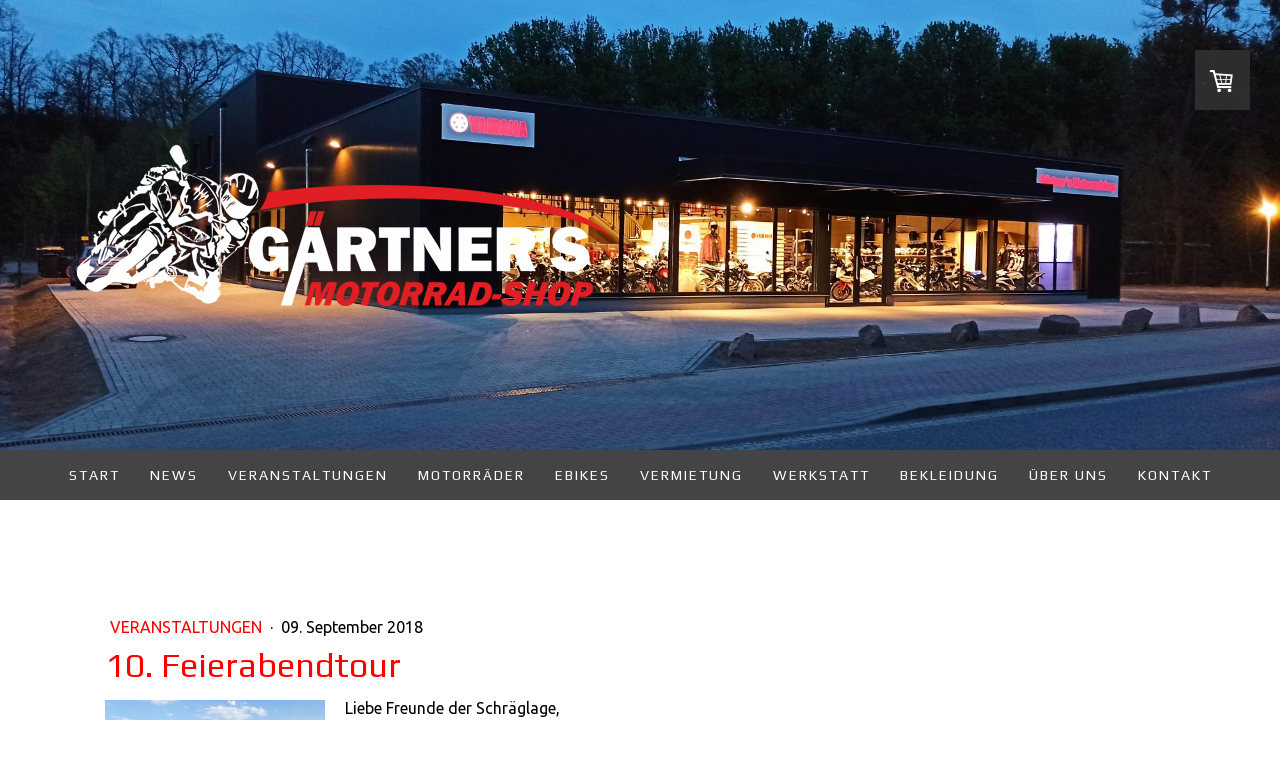

--- FILE ---
content_type: text/html; charset=UTF-8
request_url: https://www.gaertners-motorradshop.de/2018/09/13/10-feierabendtour/
body_size: 17909
content:
<!DOCTYPE html>
<html lang="de-DE"><head>
    <meta charset="utf-8"/>
    <link rel="dns-prefetch preconnect" href="https://u.jimcdn.com/" crossorigin="anonymous"/>
<link rel="dns-prefetch preconnect" href="https://assets.jimstatic.com/" crossorigin="anonymous"/>
<link rel="dns-prefetch preconnect" href="https://image.jimcdn.com" crossorigin="anonymous"/>
<link rel="dns-prefetch preconnect" href="https://fonts.jimstatic.com" crossorigin="anonymous"/>
<meta name="viewport" content="width=device-width, initial-scale=1"/>
<meta http-equiv="X-UA-Compatible" content="IE=edge"/>
<meta name="description" content=""/>
<meta name="robots" content="index, follow, archive"/>
<meta property="st:section" content=""/>
<meta name="generator" content="Jimdo Creator"/>
<meta name="twitter:title" content="10. Feierabendtour"/>
<meta name="twitter:description" content="Liebe Freunde der Schräglage, am Donnerstag, den 13. September möchten wir wieder mit Euch auf Feierabendtour gehen. Dazu stehen zahlreiche Yamaha - Vorführmotorräder bereit. Aktuell ist die MT-07 (mit Tieferlegung), XSR 700, SCR 950 und die FJR1300A noch verfügbar. Wir freuen uns auf Eure Teilnahme. Eine Verbindliche Anmeldung ist notwendig."/>
<meta name="twitter:card" content="summary_large_image"/>
<meta property="og:url" content="https://www.gaertners-motorradshop.de/2018/09/13/10-feierabendtour/"/>
<meta property="og:title" content="10. Feierabendtour"/>
<meta property="og:description" content="Liebe Freunde der Schräglage, am Donnerstag, den 13. September möchten wir wieder mit Euch auf Feierabendtour gehen. Dazu stehen zahlreiche Yamaha - Vorführmotorräder bereit. Aktuell ist die MT-07 (mit Tieferlegung), XSR 700, SCR 950 und die FJR1300A noch verfügbar. Wir freuen uns auf Eure Teilnahme. Eine Verbindliche Anmeldung ist notwendig."/>
<meta property="og:type" content="article"/>
<meta property="og:locale" content="de_DE"/>
<meta property="og:site_name" content="Gärtner's Motorradshop"/>
<meta name="twitter:image" content="https://image.jimcdn.com/cdn-cgi/image/width=4000%2Cheight=3000%2Cfit=contain%2Cformat=jpg%2C/app/cms/storage/image/path/s68110f58fcc5e682/image/ie93a61d46b3aed90/version/1536333997/image.jpg"/>
<meta property="og:image" content="https://image.jimcdn.com/cdn-cgi/image/width=4000%2Cheight=3000%2Cfit=contain%2Cformat=jpg%2C/app/cms/storage/image/path/s68110f58fcc5e682/image/ie93a61d46b3aed90/version/1536333997/image.jpg"/>
<meta property="og:image:width" content="1070"/>
<meta property="og:image:height" content="803"/>
<meta property="og:image:secure_url" content="https://image.jimcdn.com/cdn-cgi/image/width=4000%2Cheight=3000%2Cfit=contain%2Cformat=jpg%2C/app/cms/storage/image/path/s68110f58fcc5e682/image/ie93a61d46b3aed90/version/1536333997/image.jpg"/>
<meta property="article:published_time" content="2018-09-09 10:32:00"/><title>10. Feierabendtour - Gärtner's Motorradshop</title>
<link rel="shortcut icon" href="https://u.jimcdn.com/cms/o/s68110f58fcc5e682/img/favicon.png?t=1508676734"/>
    <link rel="alternate" type="application/rss+xml" title="Blog" href="https://www.gaertners-motorradshop.de/rss/blog"/>    
<link rel="canonical" href="https://www.gaertners-motorradshop.de/2018/09/13/10-feierabendtour/"/>

        <script src="https://assets.jimstatic.com/ckies.js.7c38a5f4f8d944ade39b.js"></script>

        <script src="https://assets.jimstatic.com/cookieControl.js.b05bf5f4339fa83b8e79.js"></script>
    <script>window.CookieControlSet.setToNormal();</script>

    <style>html,body{margin:0}.hidden{display:none}.n{padding:5px}#cc-website-title a {text-decoration: none}.cc-m-image-align-1{text-align:left}.cc-m-image-align-2{text-align:right}.cc-m-image-align-3{text-align:center}</style>

        <link href="https://u.jimcdn.com/cms/o/s68110f58fcc5e682/layout/dm_d79841459fbeb4b78f9d769b9ee3f4d9/css/layout.css?t=1759087480" rel="stylesheet" type="text/css" id="jimdo_layout_css"/>
<script>     /* <![CDATA[ */     /*!  loadCss [c]2014 @scottjehl, Filament Group, Inc.  Licensed MIT */     window.loadCSS = window.loadCss = function(e,n,t){var r,l=window.document,a=l.createElement("link");if(n)r=n;else{var i=(l.body||l.getElementsByTagName("head")[0]).childNodes;r=i[i.length-1]}var o=l.styleSheets;a.rel="stylesheet",a.href=e,a.media="only x",r.parentNode.insertBefore(a,n?r:r.nextSibling);var d=function(e){for(var n=a.href,t=o.length;t--;)if(o[t].href===n)return e.call(a);setTimeout(function(){d(e)})};return a.onloadcssdefined=d,d(function(){a.media=t||"all"}),a};     window.onloadCSS = function(n,o){n.onload=function(){n.onload=null,o&&o.call(n)},"isApplicationInstalled"in navigator&&"onloadcssdefined"in n&&n.onloadcssdefined(o)}     /* ]]> */ </script>     <script>
// <![CDATA[
onloadCSS(loadCss('https://assets.jimstatic.com/web.css.94de3f8b8fc5f64b610bc35fcd864f2a.css') , function() {
    this.id = 'jimdo_web_css';
});
// ]]>
</script>
<link href="https://assets.jimstatic.com/web.css.94de3f8b8fc5f64b610bc35fcd864f2a.css" rel="preload" as="style"/>
<noscript>
<link href="https://assets.jimstatic.com/web.css.94de3f8b8fc5f64b610bc35fcd864f2a.css" rel="stylesheet"/>
</noscript>
    <script>
    //<![CDATA[
        var jimdoData = {"isTestserver":false,"isLcJimdoCom":false,"isJimdoHelpCenter":false,"isProtectedPage":false,"cstok":"701d9131e95c98fedcf146272940e1f931a1b2d3","cacheJsKey":"eb4c932991e4eaf741d3c68fe0b16534c237a641","cacheCssKey":"eb4c932991e4eaf741d3c68fe0b16534c237a641","cdnUrl":"https:\/\/assets.jimstatic.com\/","minUrl":"https:\/\/assets.jimstatic.com\/app\/cdn\/min\/file\/","authUrl":"https:\/\/a.jimdo.com\/","webPath":"https:\/\/www.gaertners-motorradshop.de\/","appUrl":"https:\/\/a.jimdo.com\/","cmsLanguage":"de_DE","isFreePackage":false,"mobile":false,"isDevkitTemplateUsed":true,"isTemplateResponsive":true,"websiteId":"s68110f58fcc5e682","pageId":2331152657,"packageId":3,"shop":{"deliveryTimeTexts":{"1":"1 - 3 Tage Lieferzeit","2":"3 - 5 Tage Lieferzeit","3":"5 - 8 Tage Lieferzeit"},"checkoutButtonText":"Zur Kasse","isReady":true,"currencyFormat":{"pattern":"#,##0.00 \u00a4","convertedPattern":"#,##0.00 $","symbols":{"GROUPING_SEPARATOR":".","DECIMAL_SEPARATOR":",","CURRENCY_SYMBOL":"\u20ac"}},"currencyLocale":"de_DE"},"tr":{"gmap":{"searchNotFound":"Die angegebene Adresse konnte nicht gefunden werden.","routeNotFound":"Die Anfahrtsroute konnte nicht berechnet werden. M\u00f6gliche Gr\u00fcnde: Die Startadresse ist zu ungenau oder zu weit von der Zieladresse entfernt."},"shop":{"checkoutSubmit":{"next":"N\u00e4chster Schritt","wait":"Bitte warten"},"paypalError":"Da ist leider etwas schiefgelaufen. Bitte versuche es erneut!","cartBar":"Zum Warenkorb","maintenance":"Dieser Shop ist vor\u00fcbergehend leider nicht erreichbar. Bitte probieren Sie es sp\u00e4ter noch einmal.","addToCartOverlay":{"productInsertedText":"Der Artikel wurde dem Warenkorb hinzugef\u00fcgt.","continueShoppingText":"Weiter einkaufen","reloadPageText":"neu laden"},"notReadyText":"Dieser Shop ist noch nicht vollst\u00e4ndig eingerichtet.","numLeftText":"Mehr als {:num} Exemplare dieses Artikels sind z.Z. leider nicht verf\u00fcgbar.","oneLeftText":"Es ist leider nur noch ein Exemplar dieses Artikels verf\u00fcgbar."},"common":{"timeout":"Es ist ein Fehler aufgetreten. Die von dir ausgew\u00e4hlte Aktion wurde abgebrochen. Bitte versuche es in ein paar Minuten erneut."},"form":{"badRequest":"Es ist ein Fehler aufgetreten: Die Eingaben konnten leider nicht \u00fcbermittelt werden. Bitte versuche es sp\u00e4ter noch einmal!"}},"jQuery":"jimdoGen002","isJimdoMobileApp":false,"bgConfig":{"id":115418557,"type":"slideshow","options":{"fixed":true,"speed":19},"images":[{"id":7998273757,"url":"https:\/\/image.jimcdn.com\/cdn-cgi\/image\/\/app\/cms\/storage\/image\/path\/s68110f58fcc5e682\/backgroundarea\/i9f575c19b98a7e36\/version\/1680719733\/image.jpg","altText":"","focalPointX":70.279077540106953847498516552150249481201171875,"focalPointY":40.15625},{"id":8062343857,"url":"https:\/\/image.jimcdn.com\/cdn-cgi\/image\/\/app\/cms\/storage\/image\/path\/s68110f58fcc5e682\/backgroundarea\/i23ed32ee8a40d8f4\/version\/1759087480\/image.jpg","altText":"","focalPointX":53.31717914438502958773824502713978290557861328125,"focalPointY":40.87053571428571530077533680014312267303466796875},{"id":8062343757,"url":"https:\/\/image.jimcdn.com\/cdn-cgi\/image\/\/app\/cms\/storage\/image\/path\/s68110f58fcc5e682\/backgroundarea\/i93cf3af3b186ae36\/version\/1759087199\/image.jpg","altText":"","focalPointX":52.6875,"focalPointY":45.27725563909774564308463595807552337646484375},{"id":7998272757,"url":"https:\/\/image.jimcdn.com\/cdn-cgi\/image\/\/app\/cms\/storage\/image\/path\/s68110f58fcc5e682\/backgroundarea\/i443a6cd26bd08cdf\/version\/1680609182\/image.jpg","altText":"","focalPointX":51.078125,"focalPointY":77.9300318355054031371764722280204296112060546875},{"id":8062343957,"url":"https:\/\/image.jimcdn.com\/cdn-cgi\/image\/\/app\/cms\/storage\/image\/path\/s68110f58fcc5e682\/backgroundarea\/i6e53fb3c58b954d8\/version\/1759087480\/image.jpg","altText":""},{"id":7998273057,"url":"https:\/\/image.jimcdn.com\/cdn-cgi\/image\/\/app\/cms\/storage\/image\/path\/s68110f58fcc5e682\/backgroundarea\/ic0c7535c0d11906c\/version\/1680609183\/image.jpg","altText":"","focalPointX":44.578125,"focalPointY":96.6468473451327412249156623147428035736083984375},{"id":7998273657,"url":"https:\/\/image.jimcdn.com\/cdn-cgi\/image\/\/app\/cms\/storage\/image\/path\/s68110f58fcc5e682\/backgroundarea\/i4dd0f9d0272be0f6\/version\/1680719733\/image.jpg","altText":"","focalPointX":56.078125,"focalPointY":54.640858208955222607983159832656383514404296875},{"id":7998273157,"url":"https:\/\/image.jimcdn.com\/cdn-cgi\/image\/\/app\/cms\/storage\/image\/path\/s68110f58fcc5e682\/backgroundarea\/i4d531bd13dec4632\/version\/1680609183\/image.jpg","altText":"","focalPointX":42.578125,"focalPointY":58.59375},{"id":7998274057,"url":"https:\/\/image.jimcdn.com\/cdn-cgi\/image\/\/app\/cms\/storage\/image\/path\/s68110f58fcc5e682\/backgroundarea\/i5fe918e8d324c512\/version\/1680719871\/image.jpg","altText":"","focalPointX":44.6440508021390343174061854369938373565673828125,"focalPointY":50.87053571428571530077533680014312267303466796875},{"id":7998272857,"url":"https:\/\/image.jimcdn.com\/cdn-cgi\/image\/\/app\/cms\/storage\/image\/path\/s68110f58fcc5e682\/backgroundarea\/ib0252e2b5e845f0f\/version\/1680609182\/image.jpg","altText":"","focalPointX":47.078125,"focalPointY":60.36366150442478328841389156877994537353515625},{"id":7998273557,"url":"https:\/\/image.jimcdn.com\/cdn-cgi\/image\/\/app\/cms\/storage\/image\/path\/s68110f58fcc5e682\/backgroundarea\/id1dbb2ff58a1125b\/version\/1680719733\/image.jpg","altText":"","focalPointX":74.9107142857142918046520208008587360382080078125,"focalPointY":48.72767857142857650387668400071561336517333984375},{"id":7998273357,"url":"https:\/\/image.jimcdn.com\/cdn-cgi\/image\/\/app\/cms\/storage\/image\/path\/s68110f58fcc5e682\/backgroundarea\/ie3baffaef27b9b5e\/version\/1680609184\/image.jpg","altText":"","focalPointX":52.078125,"focalPointY":78.947732300884950973340892232954502105712890625},{"id":8062344057,"url":"https:\/\/image.jimcdn.com\/cdn-cgi\/image\/\/app\/cms\/storage\/image\/path\/s68110f58fcc5e682\/backgroundarea\/i11314b8c9ca849c6\/version\/1759087480\/image.jpg","altText":""},{"id":7998273257,"url":"https:\/\/image.jimcdn.com\/cdn-cgi\/image\/\/app\/cms\/storage\/image\/path\/s68110f58fcc5e682\/backgroundarea\/i8824da9ec06077c3\/version\/1680609183\/image.jpg","altText":"","focalPointX":27.578124999999996447286321199499070644378662109375,"focalPointY":68.3282632743362938754216884262859821319580078125},{"id":7998273857,"url":"https:\/\/image.jimcdn.com\/cdn-cgi\/image\/\/app\/cms\/storage\/image\/path\/s68110f58fcc5e682\/backgroundarea\/i4045195ef7f5bb9d\/version\/1680609185\/image.jpg","altText":"","focalPointX":49.46106283422459881649047019891440868377685546875,"focalPointY":45.86495535714285409767398959957063198089599609375},{"id":7998273457,"url":"https:\/\/image.jimcdn.com\/cdn-cgi\/image\/\/app\/cms\/storage\/image\/path\/s68110f58fcc5e682\/backgroundarea\/ie7436174d0f69eee\/version\/1680609184\/image.jpg","altText":"","focalPointX":41.078125,"focalPointY":60.36366150442478328841389156877994537353515625},{"id":7998273957,"url":"https:\/\/image.jimcdn.com\/cdn-cgi\/image\/\/app\/cms\/storage\/image\/path\/s68110f58fcc5e682\/backgroundarea\/ia40adfa0fbf7f4d6\/version\/1680719733\/image.jpg","altText":"","focalPointX":63.48214285714285409767398959957063198089599609375,"focalPointY":40.87053571428571530077533680014312267303466796875},{"id":8062344157,"url":"https:\/\/image.jimcdn.com\/cdn-cgi\/image\/\/app\/cms\/storage\/image\/path\/s68110f58fcc5e682\/backgroundarea\/i203f8c8d331429e0\/version\/1759087480\/image.jpg","altText":""}]},"bgFullscreen":null,"responsiveBreakpointLandscape":767,"responsiveBreakpointPortrait":480,"copyableHeadlineLinks":false,"tocGeneration":false,"googlemapsConsoleKey":false,"loggingForAnalytics":false,"loggingForPredefinedPages":false,"isFacebookPixelIdEnabled":false,"userAccountId":"f08869f3-aaed-4fb0-9577-2d8fd05b6940"};
    // ]]>
</script>

     <script> (function(window) { 'use strict'; var regBuff = window.__regModuleBuffer = []; var regModuleBuffer = function() { var args = [].slice.call(arguments); regBuff.push(args); }; if (!window.regModule) { window.regModule = regModuleBuffer; } })(window); </script>
    <script src="https://assets.jimstatic.com/web.js.58bdb3da3da85b5697c0.js" async="true"></script>
    <script src="https://assets.jimstatic.com/at.js.62588d64be2115a866ce.js"></script>
        <script src="https://api.dmp.jimdo-server.com/designs/376/versions/1.0/assets/js/stickyNav.js" async="true"></script>
        
<script async="async" src="https://www.googletagmanager.com/gtag/js?id=AW-856216396"></script>

<script type="text/javascript">
//<![CDATA[
  window.dataLayer = window.dataLayer || [];
  function gtag(){dataLayer.push(arguments);}
  gtag('js', new Date());

  gtag('config', 'AW-856216396');
//]]>
</script>

<script type="text/javascript">
//<![CDATA[
// Set to the same value as the web property used on the site
var gaProperty = 'UA-UA-96607718-1';
 
// Disable tracking if the opt-out cookie exists.
var disableStr = 'ga-disable-' + gaProperty;
if (document.cookie.indexOf(disableStr + '=true') > -1) {
  window[disableStr] = true;
}
 
// Opt-out function
function gaOptout() {
  document.cookie = disableStr + '=true; expires=Thu, 31 Dec 2099 23:59:59 UTC; path=/';
  window[disableStr] = true;
}
//]]>
</script>

<script type="text/javascript">
//<![CDATA[
var gaProperty = 'UA-96607718-1';
var disableStr = 'ga-disable-' + gaProperty;
if (document.cookie.indexOf(disableStr + '=true') > -1) {
window[disableStr] = true;
}
function gaOptout() {
document.cookie = disableStr + '=true; expires=Thu, 31 Dec 2099 23:59:59 UTC; path=/';
window[disableStr] = true;
}
//]]>
</script>

<script async="async" src="https://www.googletagmanager.com/gtag/js?id=UA-96607718-1"></script>

<script type="text/javascript">
//<![CDATA[
  window.dataLayer = window.dataLayer || [];
  function gtag(){dataLayer.push(arguments);}
  gtag('js', new Date());

  gtag('config', 'UA-96607718-1');
//]]>
</script>

<script type="text/javascript">
//<![CDATA[
  (function(i,s,o,g,r,a,m){i['GoogleAnalyticsObject']=r;i[r]=i[r]||function(){
    (i[r].q=i[r].q||[]).push(arguments)},i[r].l=1*new Date();a=s.createElement(o),
    m=s.getElementsByTagName(o)[0];a.async=1;a.src=g;m.parentNode.insertBefore(a,m)
          })(window,document,'script','//www.google-analytics.com/analytics.js','ga');

  ga('create', 'UA-96607718-1', 'auto'); 
  ga('send', 'pageview'); 

//]]>
</script>

<script async="async" src="https://www.googletagmanager.com/gtag/js?id=UA-96607718-1"></script>

<script type="text/javascript">
//<![CDATA[
  window.dataLayer = window.dataLayer || [];
  function gtag(){dataLayer.push(arguments);}
  gtag('js', new Date());

  gtag('config', 'UA-96607718-1');
//]]>
</script>

<script async="async" src="https://www.googletagmanager.com/gtag/js?id=UA-96607718-1"></script>

<script type="text/javascript">
//<![CDATA[
  window.dataLayer = window.dataLayer || [];
  function gtag(){dataLayer.push(arguments);}
  gtag('js', new Date());

  gtag('config', 'UA-96607718-1');
//]]>
</script>

<script async="async" src="https://www.googletagmanager.com/gtag/js?id=UA-96607718-1"></script>

<script type="text/javascript">
//<![CDATA[
  window.dataLayer = window.dataLayer || [];
  function gtag(){dataLayer.push(arguments);}
  gtag('js', new Date());

  gtag('config', 'UA-96607718-1');
//]]>
</script>

<script src="https://t2c483eec.emailsys1a.net/form/47/4793/e582c0385f/popup.js?_g=1678210340" async="async"></script>
    
</head>

<body class="body cc-page cc-page-blog j-has-shop j-m-gallery-styles j-m-video-styles j-m-hr-styles j-m-header-styles j-m-text-styles j-m-emotionheader-styles j-m-htmlCode-styles j-m-rss-styles j-m-form-styles-disabled j-m-table-styles j-m-textWithImage-styles j-m-downloadDocument-styles j-m-imageSubtitle-styles j-m-flickr-styles j-m-googlemaps-styles j-m-blogSelection-styles-disabled j-m-comment-styles-disabled j-m-jimdo-styles j-m-profile-styles j-m-guestbook-styles j-m-promotion-styles j-m-twitter-styles j-m-hgrid-styles j-m-shoppingcart-styles j-m-catalog-styles j-m-product-styles-disabled j-m-facebook-styles j-m-sharebuttons-styles j-m-formnew-styles-disabled j-m-callToAction-styles j-m-turbo-styles j-m-spacing-styles j-m-googleplus-styles j-m-dummy-styles j-m-search-styles j-m-booking-styles j-m-socialprofiles-styles j-footer-styles cc-pagemode-default cc-content-parent" id="page-2331152657">

<div id="cc-inner" class="cc-content-parent">
  <!-- _main-sass -->
  <input type="checkbox" id="jtpl-navigation__checkbox" class="jtpl-navigation__checkbox"/><div class="jtpl-main cc-content-parent">

    <!-- _header.sass -->
    <div background-area="stripe" background-area-default="" class="jtpl-header">
      <header class="jtpl-header__inner"><div class="jtpl-logo">
          <div id="cc-website-logo" class="cc-single-module-element"><div id="cc-m-11878135057" class="j-module n j-imageSubtitle"><div class="cc-m-image-container"><figure class="cc-imagewrapper cc-m-image-align-1">
<a href="https://www.gaertners-motorradshop.de/" target="_self"><img srcset="https://image.jimcdn.com/cdn-cgi/image/width=320%2Cheight=10000%2Cfit=contain%2Cformat=png%2C/app/cms/storage/image/path/s68110f58fcc5e682/image/ibe35a4507639a6a1/version/1617813149/image.png 320w, https://image.jimcdn.com/cdn-cgi/image/width=533%2Cheight=10000%2Cfit=contain%2Cformat=png%2C/app/cms/storage/image/path/s68110f58fcc5e682/image/ibe35a4507639a6a1/version/1617813149/image.png 533w, https://image.jimcdn.com/cdn-cgi/image/width=640%2Cheight=10000%2Cfit=contain%2Cformat=png%2C/app/cms/storage/image/path/s68110f58fcc5e682/image/ibe35a4507639a6a1/version/1617813149/image.png 640w, https://image.jimcdn.com/cdn-cgi/image/width=960%2Cheight=10000%2Cfit=contain%2Cformat=png%2C/app/cms/storage/image/path/s68110f58fcc5e682/image/ibe35a4507639a6a1/version/1617813149/image.png 960w, https://image.jimcdn.com/cdn-cgi/image/width=1066%2Cheight=10000%2Cfit=contain%2Cformat=png%2C/app/cms/storage/image/path/s68110f58fcc5e682/image/ibe35a4507639a6a1/version/1617813149/image.png 1066w" sizes="(min-width: 533px) 533px, 100vw" id="cc-m-imagesubtitle-image-11878135057" src="https://image.jimcdn.com/cdn-cgi/image/width=533%2Cheight=10000%2Cfit=contain%2Cformat=png%2C/app/cms/storage/image/path/s68110f58fcc5e682/image/ibe35a4507639a6a1/version/1617813149/image.png" alt="Gärtner's Motorradshop" class="" data-src-width="6692" data-src-height="2022" data-src="https://image.jimcdn.com/cdn-cgi/image/width=533%2Cheight=10000%2Cfit=contain%2Cformat=png%2C/app/cms/storage/image/path/s68110f58fcc5e682/image/ibe35a4507639a6a1/version/1617813149/image.png" data-image-id="7667652857"/></a>    

</figure>
</div>
<div class="cc-clear"></div>
<script id="cc-m-reg-11878135057">// <![CDATA[

    window.regModule("module_imageSubtitle", {"data":{"imageExists":true,"hyperlink":"","hyperlink_target":"","hyperlinkAsString":"","pinterest":"0","id":11878135057,"widthEqualsContent":"0","resizeWidth":"533","resizeHeight":162},"id":11878135057});
// ]]>
</script></div></div>
        </div>
      </header>
</div>
    <!-- END _header.sass -->

    <!-- _navigation.sass -->
    <nav class="jtpl-navigation"><div class="jtpl-navigation__inner navigation-colors navigation-alignment" data-dropdown="true">
        <div data-container="navigation"><div class="j-nav-variant-nested"><ul class="cc-nav-level-0 j-nav-level-0"><li id="cc-nav-view-2287240757" class="jmd-nav__list-item-0 j-nav-has-children"><a href="/" data-link-title="Start">Start</a><span data-navi-toggle="cc-nav-view-2287240757" class="jmd-nav__toggle-button"></span><ul class="cc-nav-level-1 j-nav-level-1"><li id="cc-nav-view-2289089457" class="jmd-nav__list-item-1"><a href="/monatsangebote/" data-link-title="Monatsangebote">Monatsangebote</a></li><li id="cc-nav-view-2378546657" class="jmd-nav__list-item-1"><a href="https://www.gaertners-motorradshop.de/winter/" data-link-title="Angebote zur Winterzeit" target="_blank" rel="nofollow">Angebote zur Winterzeit</a></li></ul></li><li id="cc-nav-view-2287820857" class="jmd-nav__list-item-0"><a href="/news/" data-link-title="News">News</a></li><li id="cc-nav-view-2287288457" class="jmd-nav__list-item-0 j-nav-has-children"><a href="/veranstaltungen/" data-link-title="Veranstaltungen">Veranstaltungen</a><span data-navi-toggle="cc-nav-view-2287288457" class="jmd-nav__toggle-button"></span><ul class="cc-nav-level-1 j-nav-level-1"><li id="cc-nav-view-2330185057" class="jmd-nav__list-item-1"><a href="https://www.gaertners-motorradshop.de/veranstaltungen/" data-link-title="Veranstaltungskalender" target="_blank" rel="nofollow">Veranstaltungskalender</a></li><li id="cc-nav-view-2350656457" class="jmd-nav__list-item-1 j-nav-has-children"><a href="/veranstaltungen/online-anmelden/" data-link-title="Online anmelden">Online anmelden</a><span data-navi-toggle="cc-nav-view-2350656457" class="jmd-nav__toggle-button"></span><ul class="cc-nav-level-2 j-nav-level-2"><li id="cc-nav-view-2372469857" class="jmd-nav__list-item-2"><a href="/veranstaltungen/online-anmelden/lady-tour/" data-link-title="Lady-Tour">Lady-Tour</a></li><li id="cc-nav-view-2372469757" class="jmd-nav__list-item-2"><a href="/veranstaltungen/online-anmelden/wochenendtour/" data-link-title="Wochenendtour">Wochenendtour</a></li><li id="cc-nav-view-2372469657" class="jmd-nav__list-item-2"><a href="/veranstaltungen/online-anmelden/alpentour/" data-link-title="Alpentour">Alpentour</a></li></ul></li><li id="cc-nav-view-2313364457" class="jmd-nav__list-item-1"><a href="/veranstaltungen/bildergalerien/" data-link-title="Bildergalerien">Bildergalerien</a></li></ul></li><li id="cc-nav-view-2287260657" class="jmd-nav__list-item-0 j-nav-has-children"><a href="/motorräder/" data-link-title="Motorräder">Motorräder</a><span data-navi-toggle="cc-nav-view-2287260657" class="jmd-nav__toggle-button"></span><ul class="cc-nav-level-1 j-nav-level-1"><li id="cc-nav-view-2287240857" class="jmd-nav__list-item-1 j-nav-has-children"><a href="/motorräder/neufahrzeuge/" data-link-title="Neufahrzeuge">Neufahrzeuge</a><span data-navi-toggle="cc-nav-view-2287240857" class="jmd-nav__toggle-button"></span><ul class="cc-nav-level-2 j-nav-level-2"><li id="cc-nav-view-2370459957" class="jmd-nav__list-item-2"><a href="/motorräder/neufahrzeuge/modellprogramm-yamaha/" data-link-title="Modellprogramm Yamaha">Modellprogramm Yamaha</a></li><li id="cc-nav-view-2379046757" class="jmd-nav__list-item-2"><a href="/motorräder/neufahrzeuge/promotions/" data-link-title="Promotions">Promotions</a></li><li id="cc-nav-view-2287314257" class="jmd-nav__list-item-2"><a href="/motorräder/neufahrzeuge/werksgarantie/" data-link-title="Werksgarantie">Werksgarantie</a></li><li id="cc-nav-view-2378546057" class="jmd-nav__list-item-2"><a href="/garantieverlängerung/" data-link-title="Garantieverlängerung">Garantieverlängerung</a></li></ul></li><li id="cc-nav-view-2287260457" class="jmd-nav__list-item-1 j-nav-has-children"><a href="/motorräder/gebrauchtfahrzeuge/" data-link-title="Gebrauchtfahrzeuge">Gebrauchtfahrzeuge</a><span data-navi-toggle="cc-nav-view-2287260457" class="jmd-nav__toggle-button"></span><ul class="cc-nav-level-2 j-nav-level-2"><li id="cc-nav-view-2288342157" class="jmd-nav__list-item-2"><a href="/motorräder/gebrauchtfahrzeuge/fahrzeugsuche-formular/" data-link-title="Fahrzeugsuche-Formular">Fahrzeugsuche-Formular</a></li></ul></li><li id="cc-nav-view-2370908257" class="jmd-nav__list-item-1"><a href="/motorräder/probefahren/" data-link-title="Probefahren">Probefahren</a></li><li id="cc-nav-view-2379866857" class="jmd-nav__list-item-1"><a href="https://www.gaertners-motorradshop.de/werkstatt/zubehör/" data-link-title="Zubehör" target="_blank" rel="nofollow">Zubehör</a></li><li id="cc-nav-view-2287313757" class="jmd-nav__list-item-1"><a href="/verkaufen/" data-link-title="Mein Fahrzeug verkaufen">Mein Fahrzeug verkaufen</a></li><li id="cc-nav-view-2287734057" class="jmd-nav__list-item-1"><a href="/motorräder/aktion-für-fahranfänger/" data-link-title="Aktion für Fahranfänger">Aktion für Fahranfänger</a></li><li id="cc-nav-view-2378546357" class="jmd-nav__list-item-1"><a href="/motorräder/kfz-versicherung/" data-link-title="Kfz-Versicherung">Kfz-Versicherung</a></li><li id="cc-nav-view-2287327657" class="jmd-nav__list-item-1"><a href="/motorräder/finanzierung-und-zahlungsweisen/" data-link-title="Finanzierung und Zahlungsweisen">Finanzierung und Zahlungsweisen</a></li></ul></li><li id="cc-nav-view-2377184657" class="jmd-nav__list-item-0 j-nav-has-children"><a href="/ebikes/" data-link-title="eBikes">eBikes</a><span data-navi-toggle="cc-nav-view-2377184657" class="jmd-nav__toggle-button"></span><ul class="cc-nav-level-1 j-nav-level-1"><li id="cc-nav-view-2377475757" class="jmd-nav__list-item-1"><a href="https://www.gaertners-motorradshop.de/vermietung/mietfahrzeuge/ebikes/" data-link-title="Vermietung" target="_blank" rel="nofollow">Vermietung</a></li></ul></li><li id="cc-nav-view-2287240957" class="jmd-nav__list-item-0 j-nav-has-children"><a href="/vermietung/" data-link-title="Vermietung">Vermietung</a><span data-navi-toggle="cc-nav-view-2287240957" class="jmd-nav__toggle-button"></span><ul class="cc-nav-level-1 j-nav-level-1"><li id="cc-nav-view-2287247157" class="jmd-nav__list-item-1 j-nav-has-children"><a href="/vermietung/mietfahrzeuge/" data-link-title="Mietfahrzeuge">Mietfahrzeuge</a><span data-navi-toggle="cc-nav-view-2287247157" class="jmd-nav__toggle-button"></span><ul class="cc-nav-level-2 j-nav-level-2"><li id="cc-nav-view-2287868357" class="jmd-nav__list-item-2"><a href="/vermietung/mietfahrzeuge/preisgruppe-1/" data-link-title="Preisgruppe 1">Preisgruppe 1</a></li><li id="cc-nav-view-2313599557" class="jmd-nav__list-item-2"><a href="/vermietung/mietfahrzeuge/preisgruppe-2/" data-link-title="Preisgruppe 2">Preisgruppe 2</a></li><li id="cc-nav-view-2287870057" class="jmd-nav__list-item-2"><a href="/vermietung/mietfahrzeuge/preisgruppe-3a/" data-link-title="Preisgruppe 3A">Preisgruppe 3A</a></li><li id="cc-nav-view-2287870157" class="jmd-nav__list-item-2"><a href="/vermietung/mietfahrzeuge/preisgruppe-3/" data-link-title="Preisgruppe 3">Preisgruppe 3</a></li><li id="cc-nav-view-2287870257" class="jmd-nav__list-item-2"><a href="/vermietung/mietfahrzeuge/preisgruppe-4/" data-link-title="Preisgruppe 4">Preisgruppe 4</a></li><li id="cc-nav-view-2287870357" class="jmd-nav__list-item-2"><a href="/vermietung/mietfahrzeuge/preisgruppe-5/" data-link-title="Preisgruppe 5">Preisgruppe 5</a></li><li id="cc-nav-view-2287871057" class="jmd-nav__list-item-2"><a href="/vermietung/mietfahrzeuge/preisgruppe-6/" data-link-title="Preisgruppe 6">Preisgruppe 6</a></li><li id="cc-nav-view-2377473057" class="jmd-nav__list-item-2"><a href="/vermietung/mietfahrzeuge/ebikes/" data-link-title="eBikes">eBikes</a></li><li id="cc-nav-view-2287886957" class="jmd-nav__list-item-2"><a href="/vermietung/mietfahrzeuge/kindermotorräder/" data-link-title="Kindermotorräder">Kindermotorräder</a></li><li id="cc-nav-view-2287887157" class="jmd-nav__list-item-2"><a href="/vermietung/mietfahrzeuge/motorradanhänger/" data-link-title="Motorradanhänger">Motorradanhänger</a></li><li id="cc-nav-view-2287887357" class="jmd-nav__list-item-2"><a href="/vermietung/mietfahrzeuge/navigationssysteme/" data-link-title="Navigationssysteme">Navigationssysteme</a></li></ul></li><li id="cc-nav-view-2330344257" class="jmd-nav__list-item-1"><a href="/vermietung/mietanfrage/" data-link-title="Mietanfrage">Mietanfrage</a></li><li id="cc-nav-view-2287734957" class="jmd-nav__list-item-1"><a href="/vermietung/mietbekleidung/" data-link-title="Mietbekleidung">Mietbekleidung</a></li></ul></li><li id="cc-nav-view-2287241057" class="jmd-nav__list-item-0 j-nav-has-children"><a href="/werkstatt/" data-link-title="Werkstatt">Werkstatt</a><span data-navi-toggle="cc-nav-view-2287241057" class="jmd-nav__toggle-button"></span><ul class="cc-nav-level-1 j-nav-level-1"><li id="cc-nav-view-2287758757" class="jmd-nav__list-item-1"><a href="/werkstatt/termin-vereinbaren/" data-link-title="Termin vereinbaren">Termin vereinbaren</a></li><li id="cc-nav-view-2330212957" class="jmd-nav__list-item-1"><a href="/werkstatt/kostenvoranschlag-bestätigen/" data-link-title="Auftrag bestätigen">Auftrag bestätigen</a></li><li id="cc-nav-view-2287759157" class="jmd-nav__list-item-1 j-nav-has-children"><a href="/werkstatt/ersatzteile/" data-link-title="Ersatzteile">Ersatzteile</a><span data-navi-toggle="cc-nav-view-2287759157" class="jmd-nav__toggle-button"></span><ul class="cc-nav-level-2 j-nav-level-2"><li id="cc-nav-view-2329337357" class="jmd-nav__list-item-2"><a href="/werkstatt/ersatzteile/yamaha-original/" data-link-title="Yamaha-Original">Yamaha-Original</a></li><li id="cc-nav-view-2329337457" class="jmd-nav__list-item-2"><a href="/werkstatt/ersatzteile/honda-kawasaki-suzuki-und-mz/" data-link-title="Honda, Kawasaki, Suzuki und MZ">Honda, Kawasaki, Suzuki und MZ</a></li></ul></li><li id="cc-nav-view-2287759357" class="jmd-nav__list-item-1"><a href="/werkstatt/zubehör/" data-link-title="Zubehör">Zubehör</a></li><li id="cc-nav-view-2330764457" class="jmd-nav__list-item-1"><a href="/winter/" data-link-title="Angebote zur Winterzeit">Angebote zur Winterzeit</a></li><li id="cc-nav-view-2355187257" class="jmd-nav__list-item-1"><a href="/werkstatt/motorradreinigung/" data-link-title="Motorradreinigung">Motorradreinigung</a></li><li id="cc-nav-view-2350129057" class="jmd-nav__list-item-1"><a href="https://www.yamaha-motor.eu/de/de/service-support/owner-manuals/" data-link-title="Bedienungsanleitungen" target="_blank" rel="nofollow">Bedienungsanleitungen</a></li></ul></li><li id="cc-nav-view-2287241157" class="jmd-nav__list-item-0 j-nav-has-children"><a href="/bekleidung/" data-link-title="Bekleidung">Bekleidung</a><span data-navi-toggle="cc-nav-view-2287241157" class="jmd-nav__toggle-button"></span><ul class="cc-nav-level-1 j-nav-level-1"><li id="cc-nav-view-2370897357" class="jmd-nav__list-item-1"><a href="/bekleidung/hjc-testhelmcenter/" data-link-title="HJC-Testhelmcenter">HJC-Testhelmcenter</a></li></ul></li><li id="cc-nav-view-2287242957" class="jmd-nav__list-item-0 j-nav-has-children"><a href="/über-uns/" data-link-title="Über uns">Über uns</a><span data-navi-toggle="cc-nav-view-2287242957" class="jmd-nav__toggle-button"></span><ul class="cc-nav-level-1 j-nav-level-1"><li id="cc-nav-view-2355187057" class="jmd-nav__list-item-1"><a href="/über-uns/team/" data-link-title="Team">Team</a></li><li id="cc-nav-view-2287850257" class="jmd-nav__list-item-1"><a href="/über-uns/historie/" data-link-title="Historie">Historie</a></li><li id="cc-nav-view-2287850057" class="jmd-nav__list-item-1"><a href="/über-uns/impressionen/" data-link-title="Impressionen">Impressionen</a></li><li id="cc-nav-view-2287243057" class="jmd-nav__list-item-1"><a href="/stellenangebote/" data-link-title="Stellenangebote">Stellenangebote</a></li></ul></li><li id="cc-nav-view-2287243157" class="jmd-nav__list-item-0 j-nav-has-children"><a href="/kontakt/" data-link-title="Kontakt">Kontakt</a><span data-navi-toggle="cc-nav-view-2287243157" class="jmd-nav__toggle-button"></span><ul class="cc-nav-level-1 j-nav-level-1"><li id="cc-nav-view-2316535857" class="jmd-nav__list-item-1"><a href="/kontakt/formulare/" data-link-title="Formulare">Formulare</a></li><li id="cc-nav-view-2329605757" class="jmd-nav__list-item-1"><a href="/kontakt/support/" data-link-title="Support">Support</a></li></ul></li></ul></div></div>
      </div>
    </nav><!-- END _navigation.sass --><!-- _mobile-navigation.sass --><div class="jtpl-mobile-topbar navigation-colors navigation-colors--transparency">
      <label for="jtpl-navigation__checkbox" class="jtpl-navigation__label navigation-colors__menu-icon">
        <span class="jtpl-navigation__borders navigation-colors__menu-icon"></span>
      </label>
    </div>
    <div class="jtpl-mobile-navigation">
      <div class="jtpl-mobile-navigation__inner navigation-colors navigation-colors--transparency">
        <div data-container="navigation"><div class="j-nav-variant-nested"><ul class="cc-nav-level-0 j-nav-level-0"><li id="cc-nav-view-2287240757" class="jmd-nav__list-item-0 j-nav-has-children"><a href="/" data-link-title="Start">Start</a><span data-navi-toggle="cc-nav-view-2287240757" class="jmd-nav__toggle-button"></span><ul class="cc-nav-level-1 j-nav-level-1"><li id="cc-nav-view-2289089457" class="jmd-nav__list-item-1"><a href="/monatsangebote/" data-link-title="Monatsangebote">Monatsangebote</a></li><li id="cc-nav-view-2378546657" class="jmd-nav__list-item-1"><a href="https://www.gaertners-motorradshop.de/winter/" data-link-title="Angebote zur Winterzeit" target="_blank" rel="nofollow">Angebote zur Winterzeit</a></li></ul></li><li id="cc-nav-view-2287820857" class="jmd-nav__list-item-0"><a href="/news/" data-link-title="News">News</a></li><li id="cc-nav-view-2287288457" class="jmd-nav__list-item-0 j-nav-has-children"><a href="/veranstaltungen/" data-link-title="Veranstaltungen">Veranstaltungen</a><span data-navi-toggle="cc-nav-view-2287288457" class="jmd-nav__toggle-button"></span><ul class="cc-nav-level-1 j-nav-level-1"><li id="cc-nav-view-2330185057" class="jmd-nav__list-item-1"><a href="https://www.gaertners-motorradshop.de/veranstaltungen/" data-link-title="Veranstaltungskalender" target="_blank" rel="nofollow">Veranstaltungskalender</a></li><li id="cc-nav-view-2350656457" class="jmd-nav__list-item-1 j-nav-has-children"><a href="/veranstaltungen/online-anmelden/" data-link-title="Online anmelden">Online anmelden</a><span data-navi-toggle="cc-nav-view-2350656457" class="jmd-nav__toggle-button"></span><ul class="cc-nav-level-2 j-nav-level-2"><li id="cc-nav-view-2372469857" class="jmd-nav__list-item-2"><a href="/veranstaltungen/online-anmelden/lady-tour/" data-link-title="Lady-Tour">Lady-Tour</a></li><li id="cc-nav-view-2372469757" class="jmd-nav__list-item-2"><a href="/veranstaltungen/online-anmelden/wochenendtour/" data-link-title="Wochenendtour">Wochenendtour</a></li><li id="cc-nav-view-2372469657" class="jmd-nav__list-item-2"><a href="/veranstaltungen/online-anmelden/alpentour/" data-link-title="Alpentour">Alpentour</a></li></ul></li><li id="cc-nav-view-2313364457" class="jmd-nav__list-item-1"><a href="/veranstaltungen/bildergalerien/" data-link-title="Bildergalerien">Bildergalerien</a></li></ul></li><li id="cc-nav-view-2287260657" class="jmd-nav__list-item-0 j-nav-has-children"><a href="/motorräder/" data-link-title="Motorräder">Motorräder</a><span data-navi-toggle="cc-nav-view-2287260657" class="jmd-nav__toggle-button"></span><ul class="cc-nav-level-1 j-nav-level-1"><li id="cc-nav-view-2287240857" class="jmd-nav__list-item-1 j-nav-has-children"><a href="/motorräder/neufahrzeuge/" data-link-title="Neufahrzeuge">Neufahrzeuge</a><span data-navi-toggle="cc-nav-view-2287240857" class="jmd-nav__toggle-button"></span><ul class="cc-nav-level-2 j-nav-level-2"><li id="cc-nav-view-2370459957" class="jmd-nav__list-item-2"><a href="/motorräder/neufahrzeuge/modellprogramm-yamaha/" data-link-title="Modellprogramm Yamaha">Modellprogramm Yamaha</a></li><li id="cc-nav-view-2379046757" class="jmd-nav__list-item-2"><a href="/motorräder/neufahrzeuge/promotions/" data-link-title="Promotions">Promotions</a></li><li id="cc-nav-view-2287314257" class="jmd-nav__list-item-2"><a href="/motorräder/neufahrzeuge/werksgarantie/" data-link-title="Werksgarantie">Werksgarantie</a></li><li id="cc-nav-view-2378546057" class="jmd-nav__list-item-2"><a href="/garantieverlängerung/" data-link-title="Garantieverlängerung">Garantieverlängerung</a></li></ul></li><li id="cc-nav-view-2287260457" class="jmd-nav__list-item-1 j-nav-has-children"><a href="/motorräder/gebrauchtfahrzeuge/" data-link-title="Gebrauchtfahrzeuge">Gebrauchtfahrzeuge</a><span data-navi-toggle="cc-nav-view-2287260457" class="jmd-nav__toggle-button"></span><ul class="cc-nav-level-2 j-nav-level-2"><li id="cc-nav-view-2288342157" class="jmd-nav__list-item-2"><a href="/motorräder/gebrauchtfahrzeuge/fahrzeugsuche-formular/" data-link-title="Fahrzeugsuche-Formular">Fahrzeugsuche-Formular</a></li></ul></li><li id="cc-nav-view-2370908257" class="jmd-nav__list-item-1"><a href="/motorräder/probefahren/" data-link-title="Probefahren">Probefahren</a></li><li id="cc-nav-view-2379866857" class="jmd-nav__list-item-1"><a href="https://www.gaertners-motorradshop.de/werkstatt/zubehör/" data-link-title="Zubehör" target="_blank" rel="nofollow">Zubehör</a></li><li id="cc-nav-view-2287313757" class="jmd-nav__list-item-1"><a href="/verkaufen/" data-link-title="Mein Fahrzeug verkaufen">Mein Fahrzeug verkaufen</a></li><li id="cc-nav-view-2287734057" class="jmd-nav__list-item-1"><a href="/motorräder/aktion-für-fahranfänger/" data-link-title="Aktion für Fahranfänger">Aktion für Fahranfänger</a></li><li id="cc-nav-view-2378546357" class="jmd-nav__list-item-1"><a href="/motorräder/kfz-versicherung/" data-link-title="Kfz-Versicherung">Kfz-Versicherung</a></li><li id="cc-nav-view-2287327657" class="jmd-nav__list-item-1"><a href="/motorräder/finanzierung-und-zahlungsweisen/" data-link-title="Finanzierung und Zahlungsweisen">Finanzierung und Zahlungsweisen</a></li></ul></li><li id="cc-nav-view-2377184657" class="jmd-nav__list-item-0 j-nav-has-children"><a href="/ebikes/" data-link-title="eBikes">eBikes</a><span data-navi-toggle="cc-nav-view-2377184657" class="jmd-nav__toggle-button"></span><ul class="cc-nav-level-1 j-nav-level-1"><li id="cc-nav-view-2377475757" class="jmd-nav__list-item-1"><a href="https://www.gaertners-motorradshop.de/vermietung/mietfahrzeuge/ebikes/" data-link-title="Vermietung" target="_blank" rel="nofollow">Vermietung</a></li></ul></li><li id="cc-nav-view-2287240957" class="jmd-nav__list-item-0 j-nav-has-children"><a href="/vermietung/" data-link-title="Vermietung">Vermietung</a><span data-navi-toggle="cc-nav-view-2287240957" class="jmd-nav__toggle-button"></span><ul class="cc-nav-level-1 j-nav-level-1"><li id="cc-nav-view-2287247157" class="jmd-nav__list-item-1 j-nav-has-children"><a href="/vermietung/mietfahrzeuge/" data-link-title="Mietfahrzeuge">Mietfahrzeuge</a><span data-navi-toggle="cc-nav-view-2287247157" class="jmd-nav__toggle-button"></span><ul class="cc-nav-level-2 j-nav-level-2"><li id="cc-nav-view-2287868357" class="jmd-nav__list-item-2"><a href="/vermietung/mietfahrzeuge/preisgruppe-1/" data-link-title="Preisgruppe 1">Preisgruppe 1</a></li><li id="cc-nav-view-2313599557" class="jmd-nav__list-item-2"><a href="/vermietung/mietfahrzeuge/preisgruppe-2/" data-link-title="Preisgruppe 2">Preisgruppe 2</a></li><li id="cc-nav-view-2287870057" class="jmd-nav__list-item-2"><a href="/vermietung/mietfahrzeuge/preisgruppe-3a/" data-link-title="Preisgruppe 3A">Preisgruppe 3A</a></li><li id="cc-nav-view-2287870157" class="jmd-nav__list-item-2"><a href="/vermietung/mietfahrzeuge/preisgruppe-3/" data-link-title="Preisgruppe 3">Preisgruppe 3</a></li><li id="cc-nav-view-2287870257" class="jmd-nav__list-item-2"><a href="/vermietung/mietfahrzeuge/preisgruppe-4/" data-link-title="Preisgruppe 4">Preisgruppe 4</a></li><li id="cc-nav-view-2287870357" class="jmd-nav__list-item-2"><a href="/vermietung/mietfahrzeuge/preisgruppe-5/" data-link-title="Preisgruppe 5">Preisgruppe 5</a></li><li id="cc-nav-view-2287871057" class="jmd-nav__list-item-2"><a href="/vermietung/mietfahrzeuge/preisgruppe-6/" data-link-title="Preisgruppe 6">Preisgruppe 6</a></li><li id="cc-nav-view-2377473057" class="jmd-nav__list-item-2"><a href="/vermietung/mietfahrzeuge/ebikes/" data-link-title="eBikes">eBikes</a></li><li id="cc-nav-view-2287886957" class="jmd-nav__list-item-2"><a href="/vermietung/mietfahrzeuge/kindermotorräder/" data-link-title="Kindermotorräder">Kindermotorräder</a></li><li id="cc-nav-view-2287887157" class="jmd-nav__list-item-2"><a href="/vermietung/mietfahrzeuge/motorradanhänger/" data-link-title="Motorradanhänger">Motorradanhänger</a></li><li id="cc-nav-view-2287887357" class="jmd-nav__list-item-2"><a href="/vermietung/mietfahrzeuge/navigationssysteme/" data-link-title="Navigationssysteme">Navigationssysteme</a></li></ul></li><li id="cc-nav-view-2330344257" class="jmd-nav__list-item-1"><a href="/vermietung/mietanfrage/" data-link-title="Mietanfrage">Mietanfrage</a></li><li id="cc-nav-view-2287734957" class="jmd-nav__list-item-1"><a href="/vermietung/mietbekleidung/" data-link-title="Mietbekleidung">Mietbekleidung</a></li></ul></li><li id="cc-nav-view-2287241057" class="jmd-nav__list-item-0 j-nav-has-children"><a href="/werkstatt/" data-link-title="Werkstatt">Werkstatt</a><span data-navi-toggle="cc-nav-view-2287241057" class="jmd-nav__toggle-button"></span><ul class="cc-nav-level-1 j-nav-level-1"><li id="cc-nav-view-2287758757" class="jmd-nav__list-item-1"><a href="/werkstatt/termin-vereinbaren/" data-link-title="Termin vereinbaren">Termin vereinbaren</a></li><li id="cc-nav-view-2330212957" class="jmd-nav__list-item-1"><a href="/werkstatt/kostenvoranschlag-bestätigen/" data-link-title="Auftrag bestätigen">Auftrag bestätigen</a></li><li id="cc-nav-view-2287759157" class="jmd-nav__list-item-1 j-nav-has-children"><a href="/werkstatt/ersatzteile/" data-link-title="Ersatzteile">Ersatzteile</a><span data-navi-toggle="cc-nav-view-2287759157" class="jmd-nav__toggle-button"></span><ul class="cc-nav-level-2 j-nav-level-2"><li id="cc-nav-view-2329337357" class="jmd-nav__list-item-2"><a href="/werkstatt/ersatzteile/yamaha-original/" data-link-title="Yamaha-Original">Yamaha-Original</a></li><li id="cc-nav-view-2329337457" class="jmd-nav__list-item-2"><a href="/werkstatt/ersatzteile/honda-kawasaki-suzuki-und-mz/" data-link-title="Honda, Kawasaki, Suzuki und MZ">Honda, Kawasaki, Suzuki und MZ</a></li></ul></li><li id="cc-nav-view-2287759357" class="jmd-nav__list-item-1"><a href="/werkstatt/zubehör/" data-link-title="Zubehör">Zubehör</a></li><li id="cc-nav-view-2330764457" class="jmd-nav__list-item-1"><a href="/winter/" data-link-title="Angebote zur Winterzeit">Angebote zur Winterzeit</a></li><li id="cc-nav-view-2355187257" class="jmd-nav__list-item-1"><a href="/werkstatt/motorradreinigung/" data-link-title="Motorradreinigung">Motorradreinigung</a></li><li id="cc-nav-view-2350129057" class="jmd-nav__list-item-1"><a href="https://www.yamaha-motor.eu/de/de/service-support/owner-manuals/" data-link-title="Bedienungsanleitungen" target="_blank" rel="nofollow">Bedienungsanleitungen</a></li></ul></li><li id="cc-nav-view-2287241157" class="jmd-nav__list-item-0 j-nav-has-children"><a href="/bekleidung/" data-link-title="Bekleidung">Bekleidung</a><span data-navi-toggle="cc-nav-view-2287241157" class="jmd-nav__toggle-button"></span><ul class="cc-nav-level-1 j-nav-level-1"><li id="cc-nav-view-2370897357" class="jmd-nav__list-item-1"><a href="/bekleidung/hjc-testhelmcenter/" data-link-title="HJC-Testhelmcenter">HJC-Testhelmcenter</a></li></ul></li><li id="cc-nav-view-2287242957" class="jmd-nav__list-item-0 j-nav-has-children"><a href="/über-uns/" data-link-title="Über uns">Über uns</a><span data-navi-toggle="cc-nav-view-2287242957" class="jmd-nav__toggle-button"></span><ul class="cc-nav-level-1 j-nav-level-1"><li id="cc-nav-view-2355187057" class="jmd-nav__list-item-1"><a href="/über-uns/team/" data-link-title="Team">Team</a></li><li id="cc-nav-view-2287850257" class="jmd-nav__list-item-1"><a href="/über-uns/historie/" data-link-title="Historie">Historie</a></li><li id="cc-nav-view-2287850057" class="jmd-nav__list-item-1"><a href="/über-uns/impressionen/" data-link-title="Impressionen">Impressionen</a></li><li id="cc-nav-view-2287243057" class="jmd-nav__list-item-1"><a href="/stellenangebote/" data-link-title="Stellenangebote">Stellenangebote</a></li></ul></li><li id="cc-nav-view-2287243157" class="jmd-nav__list-item-0 j-nav-has-children"><a href="/kontakt/" data-link-title="Kontakt">Kontakt</a><span data-navi-toggle="cc-nav-view-2287243157" class="jmd-nav__toggle-button"></span><ul class="cc-nav-level-1 j-nav-level-1"><li id="cc-nav-view-2316535857" class="jmd-nav__list-item-1"><a href="/kontakt/formulare/" data-link-title="Formulare">Formulare</a></li><li id="cc-nav-view-2329605757" class="jmd-nav__list-item-1"><a href="/kontakt/support/" data-link-title="Support">Support</a></li></ul></li></ul></div></div>
      </div>
    </div>
    <!-- END _mobile-navigation.sass -->

    <!-- _cart.sass -->
    <div class="jtpl-cart">
      <div id="cc-sidecart-wrapper"><script>// <![CDATA[

    window.regModule("sidebar_shoppingcart", {"variant":"default","currencyLocale":"de_DE","currencyFormat":{"pattern":"#,##0.00 \u00a4","convertedPattern":"#,##0.00 $","symbols":{"GROUPING_SEPARATOR":".","DECIMAL_SEPARATOR":",","CURRENCY_SYMBOL":"\u20ac"}},"tr":{"cart":{"subtotalText":"Zwischensumme","emptyBasketText":"Ihr Warenkorb ist leer."}}});
// ]]>
</script></div>
    </div>
    <!-- _cart.sass -->

    <!-- _content.sass -->
    <div class="jtpl-content content-options cc-content-parent">
      <div class="jtpl-content__inner cc-content-parent">
        <div class="jtpl-breadcrumbs breadcrumb-options">
          <div data-container="navigation"><div class="j-nav-variant-breadcrumb"><ol/></div></div>
        </div>
        <div id="content_area" data-container="content"><div id="content_start"></div>
        <article class="j-blog"><div class="n j-blog-meta j-blog-post--header">
    <div class="j-text j-module n">
                    <a href="https://www.gaertners-motorradshop.de/news/veranstaltungen/" class="j-blog-post--category">
                Veranstaltungen            </a>
         ·         <span class="j-text j-blog-post--date">
            09. September 2018        </span>
    </div>
    <h1 class="j-blog-header j-blog-headline j-blog-post--headline">10. Feierabendtour</h1>
</div>
<div class="post j-blog-content">
        <div id="cc-matrix-3382200657"><div id="cc-m-11892875657" class="j-module n j-textWithImage "><figure class="cc-imagewrapper cc-m-image-align-1">
<img srcset="https://image.jimcdn.com/cdn-cgi/image/width=220%2Cheight=1024%2Cfit=contain%2Cformat=jpg%2C/app/cms/storage/image/path/s68110f58fcc5e682/image/i32cd916117c86546/version/1536525889/image.jpg 220w, https://image.jimcdn.com/cdn-cgi/image/width=320%2Cheight=1024%2Cfit=contain%2Cformat=jpg%2C/app/cms/storage/image/path/s68110f58fcc5e682/image/i32cd916117c86546/version/1536525889/image.jpg 320w, https://image.jimcdn.com/cdn-cgi/image/width=440%2Cheight=1024%2Cfit=contain%2Cformat=jpg%2C/app/cms/storage/image/path/s68110f58fcc5e682/image/i32cd916117c86546/version/1536525889/image.jpg 440w" sizes="(min-width: 220px) 220px, 100vw" id="cc-m-textwithimage-image-11892875657" src="https://image.jimcdn.com/cdn-cgi/image/width=220%2Cheight=1024%2Cfit=contain%2Cformat=jpg%2C/app/cms/storage/image/path/s68110f58fcc5e682/image/i32cd916117c86546/version/1536525889/image.jpg" alt="" class="" data-src-width="4128" data-src-height="3096" data-src="https://image.jimcdn.com/cdn-cgi/image/width=220%2Cheight=1024%2Cfit=contain%2Cformat=jpg%2C/app/cms/storage/image/path/s68110f58fcc5e682/image/i32cd916117c86546/version/1536525889/image.jpg" data-image-id="7679444157"/>    

</figure>
<div>
    <div id="cc-m-textwithimage-11892875657" data-name="text" data-action="text" class="cc-m-textwithimage-inline-rte">
        <p>
    Liebe Freunde der Schräglage,
</p>

<p>
    am Donnerstag, den 13. September möchten wir wieder mit Euch auf Feierabendtour gehen. Dazu stehen zahlreiche Yamaha - Vorführmotorräder bereit.
</p>

<p>
    Aktuell ist die MT-07 (mit Tieferlegung), XSR 700, SCR 950 und die FJR1300A noch verfügbar.
</p>

<p>
     
</p>

<p>
    Wir freuen uns auf Eure Teilnahme.
</p>

<p>
    Eine Verbindliche Anmeldung ist notwendig.
</p>    </div>
</div>

<div class="cc-clear"></div>
<script id="cc-m-reg-11892875657">// <![CDATA[

    window.regModule("module_textWithImage", {"data":{"imageExists":true,"hyperlink":"","hyperlink_target":"","hyperlinkAsString":"","pinterest":"0","id":11892875657,"widthEqualsContent":"0","resizeWidth":"220","resizeHeight":165},"id":11892875657});
// ]]>
</script></div><div id="cc-m-11893382457" class="j-module n j-spacing ">
    <div class="cc-m-spacer" style="height: 50px;">
    
</div>

</div><div id="cc-m-11893382357" class="j-module n j-imageSubtitle "><figure class="cc-imagewrapper cc-m-image-align-3">
<img srcset="https://image.jimcdn.com/cdn-cgi/image/width=320%2Cheight=10000%2Cfit=contain%2Cformat=png%2C/app/cms/storage/image/path/s68110f58fcc5e682/image/i4a19b141d789a6b6/version/1536525826/image.png 320w, https://image.jimcdn.com/cdn-cgi/image/width=640%2Cheight=10000%2Cfit=contain%2Cformat=png%2C/app/cms/storage/image/path/s68110f58fcc5e682/image/i4a19b141d789a6b6/version/1536525826/image.png 640w, https://image.jimcdn.com/cdn-cgi/image/width=720%2Cheight=10000%2Cfit=contain%2Cformat=png%2C/app/cms/storage/image/path/s68110f58fcc5e682/image/i4a19b141d789a6b6/version/1536525826/image.png 720w, https://image.jimcdn.com/cdn-cgi/image/width=960%2Cheight=10000%2Cfit=contain%2Cformat=png%2C/app/cms/storage/image/path/s68110f58fcc5e682/image/i4a19b141d789a6b6/version/1536525826/image.png 960w, https://image.jimcdn.com/cdn-cgi/image//app/cms/storage/image/path/s68110f58fcc5e682/image/i4a19b141d789a6b6/version/1536525826/image.png 1000w" sizes="(min-width: 720px) 720px, 100vw" id="cc-m-imagesubtitle-image-11893382357" src="https://image.jimcdn.com/cdn-cgi/image/width=720%2Cheight=10000%2Cfit=contain%2Cformat=png%2C/app/cms/storage/image/path/s68110f58fcc5e682/image/i4a19b141d789a6b6/version/1536525826/image.png" alt="" class="" data-src-width="1000" data-src-height="1428" data-src="https://image.jimcdn.com/cdn-cgi/image/width=720%2Cheight=10000%2Cfit=contain%2Cformat=png%2C/app/cms/storage/image/path/s68110f58fcc5e682/image/i4a19b141d789a6b6/version/1536525826/image.png" data-image-id="7679839957"/>    

</figure>

<div class="cc-clear"></div>
<script id="cc-m-reg-11893382357">// <![CDATA[

    window.regModule("module_imageSubtitle", {"data":{"imageExists":true,"hyperlink":"","hyperlink_target":"","hyperlinkAsString":"","pinterest":"0","id":11893382357,"widthEqualsContent":"0","resizeWidth":"720","resizeHeight":1029},"id":11893382357});
// ]]>
</script></div></div>
        </div><div class="j-module n j-text j-blog-post--tags-wrapper"><span class="j-blog-post--tags--template" style="display: none;"><a class="j-blog-post--tag" href="https://www.gaertners-motorradshop.de/news/?tag=tagPlaceholder">tagPlaceholder</a></span><span class="j-blog-post--tags-label" style="display: none;">Tags:</span> <span class="j-blog-post--tags-list"></span></div><div class="n" id="flexsocialbuttons">
<div class="cc-sharebuttons-element cc-sharebuttons-size-32 cc-sharebuttons-style-colored cc-sharebuttons-design-square cc-sharebuttons-align-left">


    <a class="cc-sharebuttons-facebook" href="http://www.facebook.com/sharer.php?u=https://www.gaertners-motorradshop.de/2018/09/13/10-feierabendtour/&amp;t=10.%20Feierabendtour" title="Facebook" target="_blank"></a><a class="cc-sharebuttons-x" href="https://x.com/share?text=10.%20Feierabendtour&amp;url=https%3A%2F%2Fwww.gaertners-motorradshop.de%2F2018%2F09%2F13%2F10-feierabendtour%2F" title="X" target="_blank"></a><a class="cc-sharebuttons-mail" href="mailto:?subject=10.%20Feierabendtour&amp;body=https://www.gaertners-motorradshop.de/2018/09/13/10-feierabendtour/" title="E-Mail" target=""></a>

</div>
</div>
                <div class="n j-comment">
                    <div id="commentsModule11892869557"><p id="skiptoform11892869557" class="skiptoform"><a href="#" data-id="11892869557" data-action="goToForm">Kommentar schreiben</a></p><div class="j-blog-comment-counter" id="numComments11892869557"> Kommentare: <i class="cc-comments-count">0</i> </div><ul class="com-list-noava" id="commentOutput11892869557"><li id="commentFormContainer11892869557" class="commentstd clearover cc-m-comment-loading"><a name="commentForm11892869557"></a></li></ul><div id="commentError11892869557" class="message-error" style="display: none;"></div><div id="commentSuccess11892869557" class="message-ok" style="display: none;"></div></div><script>// <![CDATA[

    window.regModule("module_comment", {"data":{"id":"11892869557","closed":"0","captcha":"2314b2326d5af862209d8ab354eeadc4","avatar":false,"lang":{"comment":"Kommentar","comments":"Kommentare"}}});
// ]]>
</script>
                </div></article>
        </div>
      </div>
    </div>
    <!-- END _content.sass -->

    <!-- _section-aside.sass -->
    <footer class="jtpl-section-aside sidebar-options"><div class="jtpl-section-aside__inner">
        <div data-container="sidebar"><div id="cc-matrix-3281256257"><div id="cc-m-11606052857" class="j-module n j-hgrid ">    <div class="cc-m-hgrid-column" style="width: 49%;">
        <div id="cc-matrix-3282234657"><div id="cc-m-11606052957" class="j-module n j-imageSubtitle "><figure class="cc-imagewrapper cc-m-image-align-1">
<a href="/"><img srcset="https://image.jimcdn.com/cdn-cgi/image/width=249%2Cheight=10000%2Cfit=contain%2Cformat=png%2C/app/cms/storage/image/path/s68110f58fcc5e682/image/i1f1eaaa4bbf74428/version/1610557518/image.png 249w, https://image.jimcdn.com/cdn-cgi/image/width=320%2Cheight=10000%2Cfit=contain%2Cformat=png%2C/app/cms/storage/image/path/s68110f58fcc5e682/image/i1f1eaaa4bbf74428/version/1610557518/image.png 320w, https://image.jimcdn.com/cdn-cgi/image/width=498%2Cheight=10000%2Cfit=contain%2Cformat=png%2C/app/cms/storage/image/path/s68110f58fcc5e682/image/i1f1eaaa4bbf74428/version/1610557518/image.png 498w" sizes="(min-width: 249px) 249px, 100vw" id="cc-m-imagesubtitle-image-11606052957" src="https://image.jimcdn.com/cdn-cgi/image/width=249%2Cheight=10000%2Cfit=contain%2Cformat=png%2C/app/cms/storage/image/path/s68110f58fcc5e682/image/i1f1eaaa4bbf74428/version/1610557518/image.png" alt="" class="" data-src-width="6692" data-src-height="2022" data-src="https://image.jimcdn.com/cdn-cgi/image/width=249%2Cheight=10000%2Cfit=contain%2Cformat=png%2C/app/cms/storage/image/path/s68110f58fcc5e682/image/i1f1eaaa4bbf74428/version/1610557518/image.png" data-image-id="7565872657"/></a>    

</figure>

<div class="cc-clear"></div>
<script id="cc-m-reg-11606052957">// <![CDATA[

    window.regModule("module_imageSubtitle", {"data":{"imageExists":true,"hyperlink":"\/app\/s68110f58fcc5e682\/p35493b302c187196\/","hyperlink_target":"","hyperlinkAsString":"Start","pinterest":"0","id":11606052957,"widthEqualsContent":"0","resizeWidth":"249","resizeHeight":76},"id":11606052957});
// ]]>
</script></div></div>    </div>
            <div class="cc-m-hgrid-separator" data-display="cms-only"><div></div></div>
        <div class="cc-m-hgrid-column last" style="width: 49%;">
        <div id="cc-matrix-3282234757"><div id="cc-m-11606053857" class="j-module n j-spacing ">
    <div class="cc-m-spacer" style="height: 5px;">
    
</div>

</div><div id="cc-m-12554788857" class="j-module n j-imageSubtitle "><figure class="cc-imagewrapper cc-m-image-align-2">
<a href="https://site.yamaha-dresden.com/de" target="_blank"><img srcset="https://image.jimcdn.com/cdn-cgi/image/width=184%2Cheight=10000%2Cfit=contain%2Cformat=png%2C/app/cms/storage/image/path/s68110f58fcc5e682/image/i41dac5db90aaa091/version/1741695435/image.png 184w, https://image.jimcdn.com/cdn-cgi/image/width=320%2Cheight=10000%2Cfit=contain%2Cformat=png%2C/app/cms/storage/image/path/s68110f58fcc5e682/image/i41dac5db90aaa091/version/1741695435/image.png 320w, https://image.jimcdn.com/cdn-cgi/image/width=368%2Cheight=10000%2Cfit=contain%2Cformat=png%2C/app/cms/storage/image/path/s68110f58fcc5e682/image/i41dac5db90aaa091/version/1741695435/image.png 368w" sizes="(min-width: 184px) 184px, 100vw" id="cc-m-imagesubtitle-image-12554788857" src="https://image.jimcdn.com/cdn-cgi/image/width=184%2Cheight=10000%2Cfit=contain%2Cformat=png%2C/app/cms/storage/image/path/s68110f58fcc5e682/image/i41dac5db90aaa091/version/1741695435/image.png" alt="" class="" data-src-width="1558" data-src-height="535" data-src="https://image.jimcdn.com/cdn-cgi/image/width=184%2Cheight=10000%2Cfit=contain%2Cformat=png%2C/app/cms/storage/image/path/s68110f58fcc5e682/image/i41dac5db90aaa091/version/1741695435/image.png" data-image-id="8049828757"/></a>    

</figure>

<div class="cc-clear"></div>
<script id="cc-m-reg-12554788857">// <![CDATA[

    window.regModule("module_imageSubtitle", {"data":{"imageExists":true,"hyperlink":"https:\/\/site.yamaha-dresden.com\/de","hyperlink_target":"_blank","hyperlinkAsString":"https:\/\/site.yamaha-dresden.com\/de","pinterest":"0","id":12554788857,"widthEqualsContent":"0","resizeWidth":"184","resizeHeight":64},"id":12554788857});
// ]]>
</script></div></div>    </div>
    
<div class="cc-m-hgrid-overlay" data-display="cms-only"></div>

<br class="cc-clear"/>

</div><div id="cc-m-12100475257" class="j-module n j-spacing ">
    <div class="cc-m-spacer" style="height: 10px;">
    
</div>

</div><div id="cc-m-11603560057" class="j-module n j-hgrid ">    <div class="cc-m-hgrid-column" style="width: 31.99%;">
        <div id="cc-matrix-3281256557"><div id="cc-m-11603560157" class="j-module n j-header "><h3 class="" id="cc-m-header-11603560157">Gärtner's Motorradshop</h3></div><div id="cc-m-11603560457" class="j-module n j-text "><p>
    <strong>Gärtner's Motorradshop GmbH &amp; Co. KG</strong>
</p>

<p>
    Yamaha Zentrum Dresdner Land
</p>

<p>
    Müglitztalstr. 58A
</p>

<p>
    01809 Dohna
</p>

<p>
     
</p></div></div>    </div>
            <div class="cc-m-hgrid-separator" data-display="cms-only"><div></div></div>
        <div class="cc-m-hgrid-column" style="width: 31.99%;">
        <div id="cc-matrix-3281256657"><div id="cc-m-11603560357" class="j-module n j-header "><h3 class="" id="cc-m-header-11603560357">Kontakt</h3></div><div id="cc-m-11603560257" class="j-module n j-text "><p>
    Telefon:                       <a href="tel:+493529512774">+49 (0)3529 512774</a>
</p>

<p>
    E-Mail:  <a href="mailto:info@gaertners-motorradshop.de" title="info@gaertners-motorradshop.de">info@gaertners-motorradshop.de</a>
</p>

<p>
     
</p></div><div id="cc-m-11606048757" class="j-module n j-callToAction "><div class="j-calltoaction-wrapper j-calltoaction-align-2">
    <a class="j-calltoaction-link j-calltoaction-link-style-2" data-action="button" href="/kontakt/" data-title="Kontakt aufnehmen">
        Kontakt aufnehmen    </a>
</div>
</div><div id="cc-m-12486120657" class="j-module n j-spacing ">
    <div class="cc-m-spacer" style="height: 5px;">
    
</div>

</div></div>    </div>
            <div class="cc-m-hgrid-separator" data-display="cms-only"><div></div></div>
        <div class="cc-m-hgrid-column last" style="width: 31.99%;">
        <div id="cc-matrix-3281256757"><div id="cc-m-11603560557" class="j-module n j-header "><h3 class="" id="cc-m-header-11603560557">Öffnungszeiten</h3></div><div id="cc-m-11603560657" class="j-module n j-text "><p style="text-align: left;">
    <strong>Service / Fahrzeugverkauf und Vermietung</strong>
</p>

<p style="text-align: left;">
    Mo. - Fr.    09:00 - 18:00 Uhr
</p>

<p style="text-align: left;">
    Sa.              09:00 - 13:00 Uhr
</p>

<p style="text-align: left;">
     
</p>

<p style="text-align: left;">
    <strong>Werkstatt / Kundendienst</strong>
</p>

<p style="text-align: left;">
    Mo. - Fr.    08:00 - 18:00 Uhr
</p></div></div>    </div>
    
<div class="cc-m-hgrid-overlay" data-display="cms-only"></div>

<br class="cc-clear"/>

</div><div id="cc-m-11850700857" class="j-module n j-spacing ">
    <div class="cc-m-spacer" style="height: 10px;">
    
</div>

</div><div id="cc-m-11850700757" class="j-module n j-search "><div class="j-search-wrapper j-search-alignment-0">
    <div class="j-search-content" style="width: 100%;">
        <form action="/search" class="j-formnew">
            <span class="cc-m-form-view-sortable">
                <input type="text" class="j-search-input" aria-label="Search" name="q" placeholder="Suche ..." value=""/>
                <input type="hidden" name="filter" value="3"/>
                <input type="hidden" name="module" value="11850700757"/>
                <button type="submit" style="display: none"/>
            </span>
        </form>
    </div>
</div>
<script id="cc-m-reg-11850700757">// <![CDATA[

    window.regModule("module_search", {"alignment":"0","width":"100","filter":"3","placeholder":"Suche ...","id":11850700757});
// ]]>
</script></div><div id="cc-m-11863601857" class="j-module n j-text "><p>
    Nicht gefunden, wonach Du gesucht hast? Für Anregungen, Ideen oder Probleme auf unserer Homepage kontaktiere bitte den <a href="/kontakt/support/" title="Support">Support</a>.
</p></div></div></div>
      </div>
      <div class="jtpl-footer footer-options"><div id="contentfooter" data-container="footer">

    <div class="j-info-row"><sup>1</sup> inkl. MwSt.<br/></div>
    <div class="j-meta-links">
        <a href="/about/">Impressum</a> | <a href="//www.gaertners-motorradshop.de/j/shop/terms">AGB</a> | <a href="//www.gaertners-motorradshop.de/j/shop/withdrawal">Widerrufsbelehrung</a> | <a href="//www.gaertners-motorradshop.de/j/shop/deliveryinfo" data-meta-link="shop_delivery_info">Liefer- und Zahlungsbedingungen</a> | <a href="//www.gaertners-motorradshop.de/j/privacy">Datenschutz</a> | <a id="cookie-policy" href="javascript:window.CookieControl.showCookieSettings();">Cookie-Richtlinie</a><br/>© Gärtner's Motorrad Shop GmbH &amp; Co KG | 2018-2024    </div>

    <div class="j-admin-links">
            
    <span class="loggedout">
        <a rel="nofollow" id="login" href="/login">Anmelden</a>
    </span>

<span class="loggedin">
    <a rel="nofollow" id="logout" target="_top" href="https://cms.e.jimdo.com/app/cms/logout.php">
        Abmelden    </a>
    |
    <a rel="nofollow" id="edit" target="_top" href="https://a.jimdo.com/app/auth/signin/jumpcms/?page=2331152657">Bearbeiten</a>
</span>
        </div>

    
</div>
</div>
    </footer><!-- END _section-aside.sass -->
</div>
  <!-- END _main-sass -->
  </div>
    <ul class="cc-FloatingButtonBarContainer cc-FloatingButtonBarContainer-right hidden">

                    <!-- scroll to top button -->
            <li class="cc-FloatingButtonBarContainer-button-scroll">
                <a href="javascript:void(0);" title="Nach oben scrollen">
                    <span>Nach oben scrollen</span>
                </a>
            </li>
            <script>// <![CDATA[

    window.regModule("common_scrolltotop", []);
// ]]>
</script>    </ul>
    <script type="text/javascript">
//<![CDATA[
var _gaq = [];

_gaq.push(['_gat._anonymizeIp']);

if (window.CookieControl.isCookieAllowed("ga")) {
    _gaq.push(['a._setAccount', 'UA-96607718-1'],
        ['a._trackPageview']
        );

    (function() {
        var ga = document.createElement('script');
        ga.type = 'text/javascript';
        ga.async = true;
        ga.src = 'https://www.google-analytics.com/ga.js';

        var s = document.getElementsByTagName('script')[0];
        s.parentNode.insertBefore(ga, s);
    })();
}
addAutomatedTracking('creator.website', track_anon);
//]]>
</script>
    
<div id="loginbox" class="hidden">

    <div id="loginbox-header">

    <a class="cc-close" title="Dieses Element zuklappen" href="#">zuklappen</a>

    <div class="c"></div>

</div>

<div id="loginbox-content">

        <div id="resendpw"></div>

        <div id="loginboxOuter"></div>
    </div>
</div>
<div id="loginbox-darklayer" class="hidden"></div>
<script>// <![CDATA[

    window.regModule("web_login", {"url":"https:\/\/www.gaertners-motorradshop.de\/","pageId":2331152657});
// ]]>
</script>


<div class="cc-individual-cookie-settings" id="cc-individual-cookie-settings" style="display: none" data-nosnippet="true">

</div>
<script>// <![CDATA[

    window.regModule("web_individualCookieSettings", {"categories":[{"type":"NECESSARY","name":"Unbedingt erforderlich","description":"Unbedingt erforderliche Cookies erm\u00f6glichen grundlegende Funktionen und sind f\u00fcr die einwandfreie Funktion der Website erforderlich. Daher kann man sie nicht deaktivieren. Diese Art von Cookies wird ausschlie\u00dflich von dem Betreiber der Website verwendet (First-Party-Cookie) und s\u00e4mtliche Informationen, die in den Cookies gespeichert sind, werden nur an diese Website gesendet.","required":true,"cookies":[{"key":"jimdo-cart-v1","name":"Jimdo-cart-v1","description":"Jimdo-cart-v1\n\nErforderlicher lokaler Speicher, der Informationen \u00fcber den Warenkorb des Website-Besuchers speichert, um Eink\u00e4ufe \u00fcber diesen Online-Shop zu erm\u00f6glichen.\n\nAnbieter:\nJimdo GmbH, Stresemannstra\u00dfe 375, 22761 Hamburg Deutschland.\n\nCookie\/Lokaler Speichername: Jimdo-cart-v1.\nLaufzeit: Der lokale Speicher l\u00e4uft nicht ab.\n\nDatenschutzerkl\u00e4rung:\nhttps:\/\/www.jimdo.com\/de\/info\/datenschutzerklaerung\/ ","required":true},{"key":"cookielaw","name":"cookielaw","description":"Cookielaw\n\nDieses Cookie zeigt das Cookie-Banner an und speichert die Cookie-Einstellungen des Besuchers.\n\nAnbieter:\nJimdo GmbH, Stresemannstrasse 375, 22761 Hamburg, Deutschland.\n\nCookie-Name: ckies_cookielaw\nCookie-Laufzeit: 1 Jahr\n\nDatenschutzerkl\u00e4rung:\nhttps:\/\/www.jimdo.com\/de\/info\/datenschutzerklaerung\/ ","required":true},{"key":"phpsessionid","name":"PHPSESSIONID","description":"PHPSESSIONID\n\nLokaler Speicher, der f\u00fcr das korrekte Funktionieren dieses Shops zwingend erforderlich ist.\n\nAnbieter:\nJimdo GmbH, Stresemannstra\u00dfe 375, 22761 Hamburg Deutschland\n\nCookie \/Lokaler Speichername: PHPSESSIONID\nLaufzeit: 1 Sitzung\n\nDatenschutzerkl\u00e4rung:\nhttps:\/\/www.jimdo.com\/de\/info\/datenschutzerklaerung\/ ","required":true},{"key":"control-cookies-wildcard","name":"ckies_*","description":"Jimdo Control Cookies\n\nSteuerungs-Cookies zur Aktivierung der vom Website-Besucher ausgew\u00e4hlten Dienste\/Cookies und zur Speicherung der entsprechenden Cookie-Einstellungen. \n\nAnbieter:\nJimdo GmbH, Stresemannstra\u00dfe 375, 22761 Hamburg, Deutschland.\n\nCookie-Namen: ckies_*, ckies_postfinance, ckies_stripe, ckies_powr, ckies_google, ckies_cookielaw, ckies_ga, ckies_jimdo_analytics, ckies_fb_analytics, ckies_fr\n\nCookie-Laufzeit: 1 Jahr\n\nDatenschutzerkl\u00e4rung:\nhttps:\/\/www.jimdo.com\/de\/info\/datenschutzerklaerung\/ ","required":true}]},{"type":"FUNCTIONAL","name":"Funktionell","description":"Funktionelle Cookies erm\u00f6glichen dieser Website, bestimmte Funktionen zur Verf\u00fcgung zu stellen und Informationen zu speichern, die vom Nutzer eingegeben wurden \u2013 beispielsweise bereits registrierte Namen oder die Sprachauswahl. Damit werden verbesserte und personalisierte Funktionen gew\u00e4hrleistet.","required":false,"cookies":[{"key":"powr-v2","name":"powr","description":"POWr.io Cookies\n\nDiese Cookies registrieren anonyme, statistische Daten \u00fcber das Verhalten des Besuchers dieser Website und sind verantwortlich f\u00fcr die Gew\u00e4hrleistung der Funktionalit\u00e4t bestimmter Widgets, die auf dieser Website eingesetzt werden. Sie werden ausschlie\u00dflich f\u00fcr interne Analysen durch den Webseitenbetreiber verwendet z. B. f\u00fcr den Besucherz\u00e4hler.\n\nAnbieter:\nPowr.io, POWr HQ, 340 Pine Street, San Francisco, California 94104, USA.\n\nCookie Namen und Laufzeiten:\nahoy_unique_[unique id] (Laufzeit: Sitzung), POWR_PRODUCTION  (Laufzeit: Sitzung),  ahoy_visitor  (Laufzeit: 2 Jahre),   ahoy_visit  (Laufzeit: 1 Tag), src (Laufzeit: 30 Tage) Security, _gid Persistent (Laufzeit: 1 Tag), NID (Domain: google.com, Laufzeit: 180 Tage), 1P_JAR (Domain: google.com, Laufzeit: 30 Tage), DV (Domain: google.com, Laufzeit: 2 Stunden), SIDCC (Domain: google.com, Laufzeit: 1 Jahre), SID (Domain: google.com, Laufzeit: 2 Jahre), HSID (Domain: google.com, Laufzeit: 2 Jahre), SEARCH_SAMESITE (Domain: google.com, Laufzeit: 6 Monate), __cfduid (Domain: powrcdn.com, Laufzeit: 30 Tage).\n\nCookie-Richtlinie:\nhttps:\/\/www.powr.io\/privacy \n\nDatenschutzerkl\u00e4rung:\nhttps:\/\/www.powr.io\/privacy ","required":false},{"key":"google_maps","name":"Google Maps","description":"Die Aktivierung und Speicherung dieser Einstellung schaltet die Anzeige der Google Maps frei. \nAnbieter: Google LLC, 1600 Amphitheatre Parkway, Mountain View, CA 94043, USA oder Google Ireland Limited, Gordon House, Barrow Street, Dublin 4, Irland, wenn Sie in der EU ans\u00e4ssig sind.\nCookie Name und Laufzeit: google_maps ( Laufzeit: 1 Jahr)\nCookie Richtlinie: https:\/\/policies.google.com\/technologies\/cookies\nDatenschutzerkl\u00e4rung: https:\/\/policies.google.com\/privacy\n","required":false},{"key":"youtu","name":"Youtube","description":"Wenn du diese Einstellung aktivierst und speicherst, wird das Anzeigen von YouTube-Videoinhalten auf dieser Website aktiviert.\n\nAnbieter: Google LLC, 1600 Amphitheatre Parkway, Mountain View, CA 94043, USA oder Google Ireland Limited, Gordon House, Barrow Street, Dublin 4, Irland, wenn du deinen Wohnsitz in der EU hast.\nCookie-Name und -Lebensdauer: youtube_consent (Lebensdauer: 1 Jahr).\nCookie-Richtlinie: https:\/\/policies.google.com\/technologies\/cookies\nDatenschutzrichtlinie: https:\/\/policies.google.com\/privacy\n\nDiese Website verwendet eine Cookie-freie Integration f\u00fcr die eingebetteten Youtube-Videos. Zus\u00e4tzliche Cookies werden vom Dienstanbieter YouTube gesetzt und Informationen gesammelt, wenn der\/die Nutzer*in in seinem\/ihrem Google-Konto eingeloggt ist. YouTube registriert anonyme statistische Daten, z. B. wie oft das Video angezeigt wird und welche Einstellungen f\u00fcr die Wiedergabe verwendet werden. In diesem Fall wird die Auswahl des\/der Nutzer*in mit seinem\/ihrem Konto verkn\u00fcpft, z. B. wenn er\/sie bei einem Video auf \"Gef\u00e4llt mir\" klickt. Weitere Informationen findest du in den Datenschutzbestimmungen von Google.","required":false}]},{"type":"PERFORMANCE","name":"Performance","description":"Die Performance-Cookies sammeln Informationen dar\u00fcber, wie diese Website genutzt wird. Der Betreiber der Website nutzt diese Cookies um die Attraktivit\u00e4t, den Inhalt und die Funktionalit\u00e4t der Website zu verbessern.","required":false,"cookies":[{"key":"ga","name":"ga","description":"Google Analytics\n\nDiese Cookies sammeln zu Analysezwecken anonymisierte Informationen dar\u00fcber, wie Nutzer diese Website verwenden.\n\nAnbieter:\nGoogle LLC, 1600 Amphitheatre Parkway, Mountain View, CA 94043, USA oder Google Ireland Limited, Gordon House, Barrow Street, Dublin 4, Irland, wenn Sie in der EU ans\u00e4ssig sind.\n\nCookie-Namen und Laufzeiten:  \n__utma (Laufzeit: 2 Jahre), __utmb (Laufzeit: 30 Minuten), __utmc (Laufzeit: Sitzung), __utmz (Laufzeit: 6 Monate), __utmt_b (Laufzeit: 1 Tag), __utm[unique ID] (Laufzeit: 2 Jahre), __ga (Laufzeit: 2 Jahre), __gat (Laufzeit: 1 Min), __gid (Laufzeit: 24 Stunden), __ga_disable_* (Laufzeit: 100 Jahre).\n\nCookie-Richtlinie:\nhttps:\/\/policies.google.com\/technologies\/cookies\n\nDatenschutzerkl\u00e4rung:\nhttps:\/\/policies.google.com\/privacy","required":false}]},{"type":"MARKETING","name":"Marketing \/ Third Party","description":"Marketing- \/ Third Party-Cookies stammen unter anderem von externen Werbeunternehmen und werden verwendet, um Informationen \u00fcber die vom Nutzer besuchten Websites zu sammeln, um z. B. zielgruppenorientierte Werbung f\u00fcr den Benutzer zu erstellen.","required":false,"cookies":[{"key":"powr_marketing","name":"powr_marketing","description":"POWr.io Cookies \n \nDiese Cookies sammeln zu Analysezwecken anonymisierte Informationen dar\u00fcber, wie Nutzer diese Website verwenden. \n\nAnbieter:\nPowr.io, POWr HQ, 340 Pine Street, San Francisco, California 94104, USA.  \n \nCookie-Namen und Laufzeiten: \n__Secure-3PAPISID (Domain: google.com, Laufzeit: 2 Jahre), SAPISID (Domain: google.com, Laufzeit: 2 Jahre), APISID (Domain: google.com, Laufzeit: 2 Jahre), SSID (Domain: google.com, Laufzeit: 2 Jahre), __Secure-3PSID (Domain: google.com, Laufzeit: 2 Jahre), CC (Domain:google.com, Laufzeit: 1 Jahr), ANID (Domain: google.com, Laufzeit: 10 Jahre), OTZ (Domain:google.com, Laufzeit: 1 Monat).\n \nCookie-Richtlinie: \nhttps:\/\/www.powr.io\/privacy \n \nDatenschutzerkl\u00e4rung: \nhttps:\/\/www.powr.io\/privacy \n","required":false}]}],"pagesWithoutCookieSettings":["\/about\/","\/j\/privacy"],"cookieSettingsHtmlUrl":"\/app\/module\/cookiesettings\/getcookiesettingshtml"});
// ]]>
</script>

</body>
</html>


--- FILE ---
content_type: text/css; charset=UTF-8
request_url: https://u.jimcdn.com/cms/o/s68110f58fcc5e682/layout/dm_d79841459fbeb4b78f9d769b9ee3f4d9/css/layout.css?t=1759087480
body_size: 8889
content:
@import url(https://fonts.jimstatic.com/css?family=Source+Sans+Pro:400);@import url(https://fonts.jimstatic.com/css?family=Lato:300);@import url("https://fonts.jimstatic.com/css?family=Play%3Aregular%7CPlay%3Aregular%7CPlay%3Aregular%7CPlay%3Aregular%7CUbuntu%3Aregular%7CPlay%3Aregular%7CUbuntu%3Aregular%7CUbuntu%3Aregular%7CRoboto%3Aregular%7CPlay%3Aregular&subset=latin");fieldset,figure,p{margin:0}.jtpl-navigation__borders,.jtpl-navigation__borders:after,.jtpl-navigation__borders:before,.jtpl-navigation__checkbox:checked+.jtpl-main .jtpl-navigation__label .jtpl-navigation__borders,.jtpl-navigation__checkbox:checked+.jtpl-main .jtpl-navigation__label .jtpl-navigation__borders:after,.jtpl-navigation__checkbox:checked+.jtpl-main .jtpl-navigation__label .jtpl-navigation__borders:before{border-radius:1000px;border-top-style:solid;display:block}.j-module a:link img,.j-module a:visited img,.j-static-page a:link img,.j-static-page a:visited img,.jtpl-footer a:link img,.jtpl-footer a:visited img,a:link img,a:visited img,fieldset{border:0}.jtpl-navigation__borders:after,.jtpl-navigation__borders:before,.jtpl-navigation__checkbox:checked+.jtpl-main .jtpl-navigation__label .jtpl-navigation__borders:after,.jtpl-navigation__checkbox:checked+.jtpl-main .jtpl-navigation__label .jtpl-navigation__borders:before{content:'';position:absolute;width:100%}.jtpl-footer,.jtpl-header__inner,.jtpl-mobile-navigation__inner .jmd-nav__toggle-button,.jtpl-section-aside .jtpl-section-aside__inner{box-sizing:border-box}.jtpl-footer:after,.jtpl-footer:before,.jtpl-header__inner:after,.jtpl-header__inner:before,.jtpl-mobile-navigation__inner .jmd-nav__toggle-button:after,.jtpl-mobile-navigation__inner .jmd-nav__toggle-button:before,.jtpl-section-aside .jtpl-section-aside__inner:after,.jtpl-section-aside .jtpl-section-aside__inner:before{clear:both;content:"";display:table}fieldset{padding:0}.j-module .j-rss .rssFeedTitle,.j-module .j-rss h1,.j-module h1,.j-module h2,.j-module h3,.j-module h4,.j-rss .j-module .rssFeedTitle,.j-rss .j-module h1,.j-rss .j-static-page .rssFeedTitle,.j-rss .j-static-page h1,.j-static-page .j-rss .rssFeedTitle,.j-static-page .j-rss h1,.j-static-page h1,.j-static-page h2,.j-static-page h3,.j-static-page
h4{word-wrap:break-word}@media (max-width:767px){.j-module .j-website-title-content,.j-module h1,.j-static-page .j-website-title-content,.j-static-page
h1{font-size:30px!important}.j-module h2,.j-static-page
h2{font-size:26px!important}.j-module .j-rss .rssFeedTitle,.j-module .j-rss h1,.j-module h3,.j-rss .j-module .rssFeedTitle,.j-rss .j-module h1,.j-rss .j-static-page .rssFeedTitle,.j-rss .j-static-page h1,.j-static-page .j-rss .rssFeedTitle,.j-static-page .j-rss h1,.j-static-page
h3{font-size:22px!important}.j-module .cc-shop-product-desc h4,.j-static-page .cc-shop-product-desc
h4{font-size:19px!important}}html{font-size:62.5%;-webkit-text-size-adjust:100%;-ms-text-size-adjust:100%}.j-module .j-rss .rssFeedTitle,.j-module .j-rss h1,.j-module h1,.j-module h2,.j-module h3,.j-rss .j-module .rssFeedTitle,.j-rss .j-module
h1{font-family:Lato,"Helvetica Neue Light","Helvetica Neue",Helvetica,Arial,"Lucida Grande",sans-serif;font-weight:300;margin:0;color:#282828}.j-module
h1{font-size:64px;font-size:6.4rem;line-height:1.05;text-align:center;text-transform:uppercase}.j-module
h2{font-size:36px;font-size:3.6rem;line-height:1.25}.j-module .j-rss .rssFeedTitle,.j-module .j-rss h1,.j-module h3,.j-rss .j-module .rssFeedTitle,.j-rss .j-module
h1{font-size:24px;font-size:2.4rem;line-height:1.25}.j-module
h4{font-family:"Source Sans Pro",HelveticaNeue-Light,"Helvetica Neue Light","Helvetica Neue",Helvetica,Arial,"Lucida Grande",sans-serif;font-weight:300}.j-module b,.j-module
strong{font-weight:600}.j-module a:link,.j-module a:visited,.j-static-page a:link,.j-static-page a:visited,.jtpl-footer a:link,.jtpl-footer a:visited{color:#282828;text-decoration:underline;transition:color .3s ease-out}.j-module a:active,.j-module a:focus,.j-module a:hover,.j-static-page a:active,.j-static-page a:focus,.j-static-page a:hover,.jtpl-footer a:active,.jtpl-footer a:focus,.jtpl-footer a:hover{color:#0f0f0f}.cc-pagemode-overlay input[type=submit].submitUser,.com-meta input[type=submit],.commententry input[type=submit],.j-blogarticle .blogreadmore:link,.j-blogarticle .blogreadmore:visited,.j-blogarticle .comment,.j-callToAction .j-calltoaction-link-style-1,.j-callToAction .j-calltoaction-link-style-3,.j-checkout__button,.j-downloadDocument .cc-m-download-link,.j-formnew input[type=submit],.j-googlemaps .cc-map-route-submit button,.j-product .cc-shop-addtocard,.j-rss br+a[target="_blank"],.jtpl-section-aside .j-callToAction .j-calltoaction-link-style-3,.skiptoform a:link,.skiptoform a:visited{-webkit-appearance:none;background-color:#282828;border:1px
solid #282828;box-sizing:border-box;cursor:pointer;display:inline-block;font-family:inherit;font-size:1em;font-weight:400;line-height:1.5;margin:1em
0;color:#fff;text-decoration:none;padding:10px
15px;text-align:center;transition:background-color .3s ease-out,border-color .3s ease-out}.cc-pagemode-overlay input[type=submit].submitUser:link,.cc-pagemode-overlay input[type=submit].submitUser:visited,.com-meta input[type=submit]:link,.com-meta input[type=submit]:visited,.commententry input[type=submit]:link,.commententry input[type=submit]:visited,.j-blogarticle .blogreadmore:link,.j-blogarticle .blogreadmore:visited,.j-blogarticle .comment:link,.j-blogarticle .comment:visited,.j-callToAction .j-calltoaction-link-style-1:link,.j-callToAction .j-calltoaction-link-style-1:visited,.j-callToAction .j-calltoaction-link-style-3:link,.j-callToAction .j-calltoaction-link-style-3:visited,.j-checkout__button:link,.j-checkout__button:visited,.j-downloadDocument .cc-m-download-link:link,.j-downloadDocument .cc-m-download-link:visited,.j-formnew input[type=submit]:link,.j-formnew input[type=submit]:visited,.j-googlemaps .cc-map-route-submit button:link,.j-googlemaps .cc-map-route-submit button:visited,.j-product .cc-shop-addtocard:link,.j-product .cc-shop-addtocard:visited,.j-rss br+a[target="_blank"]:link,.j-rss br+a[target="_blank"]:visited,.skiptoform a:link,.skiptoform a:visited{color:#fff;text-decoration:none}.cc-pagemode-overlay input[type=submit].submitUser:active,.cc-pagemode-overlay input[type=submit].submitUser:focus,.cc-pagemode-overlay input[type=submit].submitUser:hover,.com-meta input[type=submit]:active,.com-meta input[type=submit]:focus,.com-meta input[type=submit]:hover,.commententry input[type=submit]:active,.commententry input[type=submit]:focus,.commententry input[type=submit]:hover,.j-blogarticle .blogreadmore:active:link,.j-blogarticle .blogreadmore:active:visited,.j-blogarticle .blogreadmore:focus:link,.j-blogarticle .blogreadmore:focus:visited,.j-blogarticle .blogreadmore:hover:link,.j-blogarticle .blogreadmore:hover:visited,.j-blogarticle .comment:active,.j-blogarticle .comment:focus,.j-blogarticle .comment:hover,.j-callToAction .j-calltoaction-link-style-1:active,.j-callToAction .j-calltoaction-link-style-1:focus,.j-callToAction .j-calltoaction-link-style-1:hover,.j-callToAction .j-calltoaction-link-style-3:active,.j-callToAction .j-calltoaction-link-style-3:focus,.j-callToAction .j-calltoaction-link-style-3:hover,.j-checkout__button:active,.j-checkout__button:focus,.j-checkout__button:hover,.j-downloadDocument .cc-m-download-link:active,.j-downloadDocument .cc-m-download-link:focus,.j-downloadDocument .cc-m-download-link:hover,.j-formnew input[type=submit]:active,.j-formnew input[type=submit]:focus,.j-formnew input[type=submit]:hover,.j-googlemaps .cc-map-route-submit button:active,.j-googlemaps .cc-map-route-submit button:focus,.j-googlemaps .cc-map-route-submit button:hover,.j-product .cc-shop-addtocard:active,.j-product .cc-shop-addtocard:focus,.j-product .cc-shop-addtocard:hover,.j-rss br+a[target="_blank"]:active,.j-rss br+a[target="_blank"]:focus,.j-rss br+a[target="_blank"]:hover,.skiptoform a:active:link,.skiptoform a:active:visited,.skiptoform a:focus:link,.skiptoform a:focus:visited,.skiptoform a:hover:link,.skiptoform a:hover:visited{background-color:#0f0f0f;border:1px
solid #0f0f0f;color:#fff}.cc-pagemode-overlay #password,.com-meta input[type=text],.com-meta input[type=date],.com-meta textarea,.commententry input[type=text],.commententry input[type=date],.commententry textarea,.j-checkout__input-field,.j-formnew .cc-m-form-view-sortable input[type=text],.j-formnew .cc-m-form-view-sortable input[type=date],.j-formnew .cc-m-form-view-sortable input[type=email],.j-formnew .cc-m-form-view-sortable textarea,.j-googlemaps .cc-map-route-start{border:2px
solid #9d9e9e;box-shadow:none;box-sizing:border-box;color:#9d9e9e;font-size:1em;font-family:inherit;line-height:1.5;padding:10px;border-radius:0}.cc-pagemode-overlay #password:active,.cc-pagemode-overlay #password:focus,.cc-pagemode-overlay #password:hover,.com-meta input[type=text]:active,.com-meta input[type=text]:focus,.com-meta input[type=text]:hover,.com-meta input[type=date]:active,.com-meta input[type=date]:focus,.com-meta input[type=date]:hover,.com-meta textarea:active,.com-meta textarea:focus,.com-meta textarea:hover,.commententry input[type=text]:active,.commententry input[type=text]:focus,.commententry input[type=text]:hover,.commententry input[type=date]:active,.commententry input[type=date]:focus,.commententry input[type=date]:hover,.commententry textarea:active,.commententry textarea:focus,.commententry textarea:hover,.j-checkout__input-field:active,.j-checkout__input-field:focus,.j-checkout__input-field:hover,.j-formnew .cc-m-form-view-sortable input[type=text]:active,.j-formnew .cc-m-form-view-sortable input[type=text]:focus,.j-formnew .cc-m-form-view-sortable input[type=text]:hover,.j-formnew .cc-m-form-view-sortable input[type=date]:active,.j-formnew .cc-m-form-view-sortable input[type=date]:focus,.j-formnew .cc-m-form-view-sortable input[type=date]:hover,.j-formnew .cc-m-form-view-sortable input[type=email]:active,.j-formnew .cc-m-form-view-sortable input[type=email]:focus,.j-formnew .cc-m-form-view-sortable input[type=email]:hover,.j-formnew .cc-m-form-view-sortable textarea:active,.j-formnew .cc-m-form-view-sortable textarea:focus,.j-formnew .cc-m-form-view-sortable textarea:hover,.j-googlemaps .cc-map-route-start:active,.j-googlemaps .cc-map-route-start:focus,.j-googlemaps .cc-map-route-start:hover{font-weight:400}.jtpl-footer,.jtpl-section-aside .jtpl-section-aside__inner{max-width:1100px;margin:0
auto;padding:2rem}.jtpl-navigation,.jtpl-navigation__inner{box-sizing:border-box}.jtpl-navigation:after,.jtpl-navigation:before,.jtpl-navigation__inner:after,.jtpl-navigation__inner:before{clear:both;content:"";display:table}.jtpl-navigation__inner .j-nav-level-1,.jtpl-navigation__inner .j-nav-level-2{list-style:none;position:absolute;text-align:center;margin-left:0;min-width:200px;background-color:#222}.jtpl-main{-moz-osx-font-smoothing:grayscale;-webkit-font-smoothing:antialiased;max-width:100%;position:relative;color:#666;font-family:"Source Sans Pro",HelveticaNeue-Light,"Helvetica Neue Light","Helvetica Neue",Helvetica,Arial,"Lucida Grande",sans-serif;font-size:16px;font-size:1.6rem;line-height:1.5;margin:0;padding:0;height:100%}#cc-inner{padding-top:0!important}.jtpl-header{min-height:140px;width:100%;position:relative;display:-ms-flexbox;display:flex;-ms-flex-align:center;align-items:center;-ms-flex-pack:center;justify-content:center}@media (min-width:768px){.jtpl-header{min-height:350px;min-height:35vh}}.jtpl-header__inner{margin:0
auto;width:95%}.jtpl-logo a
img{max-height:400px;max-width:80%;padding:30px
0}@media (min-width:1170px){.jtpl-header{min-height:450px}.cc-indexpage .jtpl-header{height:95vh;height:calc(100vh - 50px)}.jtpl-logo{padding:0
40px}}.ie .jtpl-header{display:table}.ie .jtpl-header__inner{display:table-cell;vertical-align:middle}.jtpl-mobile-topbar{height:50px;width:100%;position:relative;background-color:#222;z-index:100;top:0}@media (min-width:1170px){.jtpl-mobile-topbar{display:none}}.jtpl-mobile-navigation{position:relative;width:100%;display:block;height:auto}.jtpl-mobile-navigation__inner{background-color:#222;display:block;visibility:hidden;width:100%;overflow:hidden;-ms-transform:translateX(-100%);transform:translateX(-100%);position:absolute;z-index:700000;-ms-transform-origin:right;transform-origin:right;right:0;transition:all .5s cubic-bezier(.6,-.61,.38,2.03)}.jtpl-mobile-navigation__inner:after,.jtpl-mobile-navigation__inner:before{clear:both;content:"";display:table}@media (min-width:481px){.jtpl-mobile-navigation__inner{width:300px;left:20px}}@media (min-width:1170px){.jtpl-mobile-navigation__inner{display:none}}.jtpl-mobile-navigation__inner .jmd-nav__toggle-button{width:40px;width:4rem;height:40px;height:4rem;position:absolute;outline:0;cursor:pointer;border:none;background-color:rgba(0,0,0,.125);-webkit-tap-highlight-color:transparent;text-align:center;display:block;border-radius:0}@media (min-width:768px){.jtpl-logo a
img{max-width:100%}.jtpl-mobile-navigation__inner .jmd-nav__toggle-button{display:none}}.jtpl-mobile-navigation__inner .jmd-nav__toggle-button:before{-ms-transform:rotate(180deg);transform:rotate(180deg)}.jtpl-mobile-navigation__inner .jmd-nav__toggle-button:after{-ms-transform:rotate(90deg);transform:rotate(90deg)}.jtpl-mobile-navigation__inner .jmd-nav__toggle-button:after,.jtpl-mobile-navigation__inner .jmd-nav__toggle-button:before{content:"";position:absolute;border-radius:.1rem;width:16px;width:1.6rem;height:2px;height:.2rem;left:12px;left:1.2rem;top:19px;top:1.9rem;background-color:#fff;transition:all .3s ease-in-out}.jtpl-mobile-navigation__inner .jmd-nav__item--last-opened>.jmd-nav__toggle-button:after,.jtpl-mobile-navigation__inner .jmd-nav__item--last-opened>.jmd-nav__toggle-button:before{-ms-transform:rotate(0);transform:rotate(0)}.jtpl-mobile-navigation__inner .jmd-nav__toggle-button{right:5px;top:2px}@media (max-width:1171px){.jtpl-mobile-navigation__inner .jmd-nav__toggle-button{display:block}}.jtpl-mobile-navigation__inner
ul{margin:0;padding:0;display:block;text-align:left}.jtpl-mobile-navigation__inner
li{display:block;list-style:none;position:relative}.jtpl-mobile-navigation__inner a:link,.jtpl-mobile-navigation__inner a:visited{font-size:16px!important;font-size:1.6rem!important;line-height:1.5!important;border:none;border-bottom:1px solid rgba(33,33,33,.1);color:#666;padding:12px
35px;transition:color,.3s ease-out;text-decoration:none;display:block;position:relative}.jtpl-mobile-navigation__inner a:active,.jtpl-mobile-navigation__inner a:focus,.jtpl-mobile-navigation__inner a:hover{color:#fff}.jtpl-mobile-navigation__inner .j-nav-level-0>li:last-child>a:link,.jtpl-mobile-navigation__inner .j-nav-level-0>li:last-child>a:visited{border:none}.jtpl-mobile-navigation__inner .j-nav-level-0 li:last-child{padding-bottom:10px}.jtpl-mobile-navigation__inner .j-nav-level-0 li:first-child a:first-child{padding-top:30px}.jtpl-mobile-navigation__inner .j-nav-level-0 li:first-child a:first-child+span{top:23px}.jtpl-mobile-navigation__inner .j-nav-level-0 .j-nav-level-1 li:last-child,.jtpl-mobile-navigation__inner .j-nav-level-0 .j-nav-level-2 li:last-child{padding-bottom:0}.jtpl-mobile-navigation__inner .j-nav-level-0 .j-nav-level-1 li:first-child a:first-child,.jtpl-mobile-navigation__inner .j-nav-level-0 .j-nav-level-2 li:first-child a:first-child{padding-top:12px}.jtpl-mobile-navigation__inner .j-nav-level-0 .j-nav-level-1 li:first-child a:first-child+span,.jtpl-mobile-navigation__inner .j-nav-level-0 .j-nav-level-2 li:first-child a:first-child+span{top:2px}.jtpl-mobile-navigation__inner .j-nav-level-1 a:link,.jtpl-mobile-navigation__inner .j-nav-level-1 a:visited{font-size:14px!important;font-size:1.4rem!important;line-height:1.5!important;padding:12px
35px 12px 48px;transition:all .5s cubic-bezier(.23,.96,.58,1)}.jtpl-mobile-navigation__inner .j-nav-level-2{background:rgba(0,0,0,.1);transition:all .5s cubic-bezier(.23,.96,.58,1)}.jtpl-mobile-navigation__inner .j-nav-level-2 a:link,.jtpl-mobile-navigation__inner .j-nav-level-2 a:visited{padding-left:55px}.j-nav-has-children>ul{position:relative;display:none}.jmd-nav__item--last-opened>ul{transition:all .3s ease-in-out;display:block}.jtpl-navigation__label{transition:left .3s;border-bottom:0;cursor:pointer;display:block;position:absolute;text-align:center;text-decoration:none;top:15px;float:right;z-index:1000;left:10px}.jtpl-navigation__borders,.jtpl-navigation__borders:after,.jtpl-navigation__borders:before{border-color:#fff;transition:all .3s;border-top-width:3px}.jtpl-breadcrumbs ol li,.postmeta{float:left}.jtpl-navigation__label:after,.jtpl-navigation__label:before{clear:both;content:"";display:table}.jtpl-navigation__borders{width:30px;position:relative;margin:8px
0}.jtpl-navigation__borders:before{top:-11px}.jtpl-navigation__borders:after{top:5px}.jtpl-navigation__checkbox{display:none}.jtpl-navigation__checkbox:checked+.jtpl-main .jtpl-navigation__label .jtpl-navigation__borders{width:26px;position:relative;margin:8px
0;border-top-width:3px;-ms-transform:rotate(180deg);transform:rotate(180deg);border-radius:5px}.jtpl-navigation__checkbox:checked+.jtpl-main .jtpl-navigation__label .jtpl-navigation__borders:after,.jtpl-navigation__checkbox:checked+.jtpl-main .jtpl-navigation__label .jtpl-navigation__borders:before{width:17.33px;border-top-width:3px;transition:.2s all ease-in}.jtpl-navigation__checkbox:checked+.jtpl-main .jtpl-navigation__label .jtpl-navigation__borders:before{top:-2px;right:-1.5px;-ms-transform:rotate(45deg) scaleX(.7);transform:rotate(45deg) scaleX(.7);-ms-transform-origin:right;transform-origin:right}.jtpl-navigation__checkbox:checked+.jtpl-main .jtpl-navigation__label .jtpl-navigation__borders:after{top:-4px;right:-1.5px;-ms-transform:rotate(-45deg) scaleX(.7);transform:rotate(-45deg) scaleX(.7);-ms-transform-origin:right;transform-origin:right}.jtpl-navigation__checkbox:checked+.jtpl-main .jtpl-mobile-navigation__inner{visibility:visible;-ms-transform:translateY(0);transform:translateY(0);opacity:1}.jtpl-navigation__checkbox:checked+.jtpl-main .jtpl-header::after{animation:fadein 2s;position:absolute;top:0;right:0;width:100%;height:100%;background:#000;background:rgba(0,0,0,.3);content:'';opacity:1;transition:opacity .2s ease-in-out;z-index:90}.headroom{transition:transform .2s linear}.headroom--pinned{-ms-transform:translateY(0);transform:translateY(0)}.headroom--unpinned{-ms-transform:translateY(-100%);transform:translateY(-100%)}.jtpl-navigation{text-align:center;max-width:100%;background-color:#fff;display:none;position:relative}.datetime,.j-blog-meta .j-blog-header{text-align:left}@media (min-width:1170px){.jtpl-navigation__label{display:none}.jtpl-navigation{display:block}}.jtpl-navigation__inner{position:relative;max-width:100%;padding:0
45px;background-color:#222;margin:0
auto}.jtpl-navigation__inner
ul{margin:0;padding:0;list-style:none}.jtpl-navigation__inner
li{position:relative}.jtpl-navigation__inner a:link,.jtpl-navigation__inner a:visited{font-size:14px;font-size:1.4rem;line-height:1.5;color:#9d9e9e;display:block;letter-spacing:2px;text-decoration:none;text-transform:uppercase;padding:14.5px 15px}.jtpl-navigation__inner a:active,.jtpl-navigation__inner a:focus,.jtpl-navigation__inner a:hover{color:#f2f2f2}.jtpl-navigation__inner .j-nav-level-0>li{position:relative;display:inline-block}.jtpl-navigation__inner .j-nav-level-0>li:hover .j-nav-level-1,.jtpl-navigation__inner .j-nav-level-1>li:hover .j-nav-level-2{display:block}.jtpl-navigation__inner .j-nav-level-0>li:last-child a:link,.jtpl-navigation__inner .j-nav-level-0>li:last-child a:visited{border-bottom:none}.jtpl-navigation__inner .j-nav-level-1{z-index:650001;top:100%;left:0}.jtpl-navigation__inner .j-nav-level-2{top:0;left:100%}.j-nav-current>a:link,.j-nav-current>a:visited,.j-nav-parent>a:link,.j-nav-parent>a:visited{color:#fff}.jtpl-navigation__inner .j-nav-has-children>ul{display:none}.jtpl-navigation__inner .jmd-nav__item--last-opened>ul{display:block}.jtpl-navigation--fixed-top{position:fixed;top:0;left:0;width:100%;z-index:999999}.jtpl-breadcrumbs{margin-bottom:20px;padding-left:5px;letter-spacing:2px}.jtpl-breadcrumbs:after,.jtpl-breadcrumbs:before{clear:both;content:"";display:table}.jtpl-breadcrumbs
ol{list-style:none;margin:0;padding:0}.jtpl-breadcrumbs ol li:last-child a:link:after,.jtpl-breadcrumbs ol li:last-child a:visited:after{content:""}.jtpl-breadcrumbs ol li:only-child{display:none}.jtpl-breadcrumbs a:link,.jtpl-breadcrumbs a:visited{display:block;padding:5px
15px 5px 0;text-decoration:none;color:#282828;transition:color .3s ease-out}.jtpl-breadcrumbs a:link:after,.jtpl-breadcrumbs a:visited:after{content:"\00bb";padding-left:3px}#cc-checkout-steps li:last-child span:after,.j-blog-meta:after,.j-blog-meta:before{content:""}.jtpl-breadcrumbs a:active,.jtpl-breadcrumbs a:focus,.jtpl-breadcrumbs a:hover{color:#666}.jtpl-content{background-color:#fff;width:100%}.jtpl-content__inner{box-sizing:border-box;margin:0
auto;padding:20px;max-width:1100px}@media (max-width:767px){.jtpl-content__inner{padding:20px
10px}}@media (min-width:1170px){.jtpl-content__inner{padding:80px
10px}}.jtpl-section-aside{background-color:#333;color:#fff;min-height:200px;padding:20px}.j-rss .jtpl-section-aside .rssFeedTitle,.j-rss .jtpl-section-aside h1,.jtpl-section-aside .j-rss .rssFeedTitle,.jtpl-section-aside .j-rss h1,.jtpl-section-aside h1,.jtpl-section-aside h2,.jtpl-section-aside
h3{color:#fff}@media (max-width:767px){.jtpl-section-aside{padding:20px
10px}}@media (min-width:1170px){.jtpl-section-aside{padding:60px
10px}.jtpl-cart{height:0}}.jtpl-section-aside .j-callToAction .j-calltoaction-link-style-1{color:#d9d9d9;border-color:#d9d9d9}.jtpl-section-aside .j-callToAction .j-calltoaction-link-style-2{border-color:#fff}.jtpl-section-aside .j-callToAction .j-calltoaction-link-style-2:link,.jtpl-section-aside .j-callToAction .j-calltoaction-link-style-2:visited{color:#fff}.jtpl-section-aside .j-callToAction .j-calltoaction-link-style-3{border-radius:50px;padding:10px
20px}.jtpl-footer a:link,.jtpl-footer a:visited{color:#fff;text-decoration:underline;transition:color .3s ease-out}.jtpl-footer a:link img,.jtpl-footer a:visited
img{border:0}.jtpl-footer a:active,.jtpl-footer a:focus,.jtpl-footer a:hover{color:#0f0f0f}.jtpl-cart{position:relative;z-index:1000000;width:100%;height:0}.jtpl-cart .j-cart{transition:top .3s ease-out,right .3s ease-out;top:-50px;position:absolute;right:0;line-height:2.3em}.jtpl-cart .j-cart-icon{background-color:rgba(0,0,0,.9);box-sizing:border-box;height:50px}@media (min-width:1170px){.jtpl-cart .j-cart{position:fixed;top:50px;right:30px;max-height:none}.jtpl-cart .j-cart-icon{background-color:rgba(51,51,51,.85);padding:.7em .9em;height:auto}}@media (max-width:1171px){.jtpl-cart .j-cart--hover-popup{display:none!important}}.j-blog-meta:after,.j-blog-meta:before{clear:both;display:table}.j-blog-meta a:link,.j-blog-meta a:visited{display:block;text-decoration:none}.postmeta{font-size:16px;font-size:1.6rem;line-height:1.5;margin:1em
0;padding:0
0 0 5px;color:#9d9e9e}.j-blogarticle a:link,.j-blogarticle a:visited{text-decoration:none}.j-blogarticle .blogreadmore:link,.j-blogarticle .blogreadmore:visited{margin:0
10px 50px 0}.datetime{background-color:#282828;color:#fff;float:right;margin:1em
0;max-width:25%;padding:.5em 1em;font-size:14px;font-size:1.4rem;line-height:1.5}.datetime
span{float:left;margin-right:3px}.j-callToAction .j-calltoaction-link-style-1{border-radius:0}.j-callToAction .j-calltoaction-link-style-2{border-radius:0;box-sizing:border-box;transition:background-color .3s ease-out,color .3s ease-out;font-size:16px;font-size:1.6rem;line-height:1.5;background-color:transparent;border-width:2px;border-style:solid;border-color:#282828;cursor:pointer;display:inline-block;font-family:inherit;margin:10px
0;padding:10px
20px;text-align:center}.j-callToAction .j-calltoaction-link-style-2:link,.j-callToAction .j-calltoaction-link-style-2:visited{color:#282828;text-decoration:none}.j-callToAction .j-calltoaction-link-style-2:active,.j-callToAction .j-calltoaction-link-style-2:focus,.j-callToAction .j-calltoaction-link-style-2:hover{background-color:#0f0f0f;border-color:#0f0f0f;color:#fff}.j-callToAction .j-calltoaction-link-style-3{border-radius:50px;padding:10px
20px;border-width:2px}.j-callToAction .j-calltoaction-link-style-3:active,.j-callToAction .j-calltoaction-link-style-3:focus,.j-callToAction .j-calltoaction-link-style-3:hover{border-width:2px}.j-callToAction .j-calltoaction-link-style-3.active{background-color:#0f0f0f;border:2px
solid #0f0f0f;color:#fff}.content-options #cc-checkout-wrapper,.content-options .cc-checkout-overview .cc-checkout-fullshopingcart-wrapper,.content-options .cc-checkout-products
th{background:0 0}#cc-checkout-steps{display:block;box-sizing:border-box;font-size:14px;font-size:1.4rem;line-height:1.5;margin:0
0 1.5rem;padding:.5rem 0}#cc-checkout-steps
li{display:inline-block;width:100%;position:relative;box-sizing:border-box;opacity:.5;border:1px
solid #222;padding:.8rem 1.5rem;margin-bottom:1rem;background:#fff;text-align:center}@media (min-width:1170px){#cc-checkout-steps{display:-ms-flexbox!important;display:flex!important;-ms-flex-pack:justify;justify-content:space-between}#cc-checkout-steps
li{width:24%;margin-right:10px}#cc-checkout-steps li:last-child{margin-right:0}}.com-meta dd,.commententry dd,.j-comment
dd{margin:0}#cc-checkout-steps li
span{color:#222;display:inline-block;line-height:1.5;text-decoration:none}#cc-checkout-steps li span:after{content:"\00bb";display:inline-block;padding:0
1rem}#cc-checkout-steps .cc-checkout-steps-ready{cursor:default;opacity:.5}#cc-checkout-steps .cc-checkout-steps-current{opacity:1;border-color:#222;border-color:rgba(34,34,34,.85);background-color:#222;background-color:rgba(34,34,34,.85)}#cc-checkout-steps .cc-checkout-steps-current
span{color:#fff}.j-checkout__overview-change-link{color:#282828}.j-checkout__button{padding:4px
18px!important}.j-checkout__shipping-address .j-checkout__heading{padding-bottom:0}@media (min-width:768px){.j-checkout__shipping-address .j-checkout__heading{padding-bottom:50px}}.j-checkout__payment-info{background:0 0}.j-shop-special-page .jtpl-header{min-height:200px}.j-comment
ul{margin:0;padding:0}.com-list-noava li,.j-comment
li{overflow:hidden;position:relative;padding:15px
15px 15px 0}.number{color:#0f0f0f;float:right;font-size:24px;font-size:2.4rem;line-height:1.25;font-weight:900;opacity:.5}.com-meta,.commententry{padding:0
60px 0 0;opacity:.7;font-family:inherit}.com-meta input[type=text],.com-meta input[type=date],.commententry input[type=text],.commententry input[type=date]{width:50%}.com-meta label,.commententry
label{display:inline-block;padding:10px
0 5px}.j-hr
hr{border-bottom-width:1px;border-style:solid;border-color:#282828;margin:20px
auto}.j-product{margin:2em
0}.j-product .cc-shop-product-alternatives
ul{list-style:none}.j-product .cc-shop-product-desc h4,.j-product .cc-shop-product-price-old{font-size:24px;font-size:2.4rem;line-height:1.25}.j-product .cc-shop-product-price-current{color:#282828;margin:0;font-size:36px;font-size:3.6rem;line-height:1.25}.j-product .cc-shop-addtocard{margin:20px
0}.j-product .cc-shop-product-availability{list-style:none;margin:0;padding:0}.j-product>div:target:before{content:'';display:block;height:100px;margin-top:-100px;visibility:hidden}.j-rss{line-height:1.5}.j-rss h1 a:link,.j-rss h1 a:visited{text-decoration:none}.j-rss
.rssFeedTitle{display:block}.j-sharebuttons a:link,.j-sharebuttons a:visited{opacity:.8;transition:opacity .3s ease-out}.j-sharebuttons a:active,.j-sharebuttons a:focus,.j-sharebuttons a:hover{opacity:1}.navigation-colors{background-color:#444}.navigation-colors a,
.navigation-colors a:link,
.navigation-colors a:visited{font-family:"Play",sans-serif,"google";font-weight:normal;font-style:normal;text-transform:uppercase;color:#fff;background-color:#444}.navigation-colors li a:hover,
.navigation-colors li a:active,
.navigation-colors li a:focus,
.navigation-colors li.cc-nav-current > a:link,
.navigation-colors li.cc-nav-current > a:visited,
.navigation-colors li.cc-nav-parent > a:link,
.navigation-colors li.cc-nav-parent>a:visited{color:#f00;background-color:#fff}.navigation-colors .navigation-colors__menu-icon,
.navigation-colors .navigation-colors__menu-icon:before,
.navigation-colors .navigation-colors__menu-icon:after{border-color:#fff}.navigation-colors .navigation-colors__menu-icon-hi,
.navigation-colors .navigation-colors__menu-icon-hi:before,
.navigation-colors .navigation-colors__menu-icon-hi:after{border-color:#f00}.navigation-colors .navigation-colors__menu-icon-hi-background,
.navigation-colors .navigation-colors__menu-icon-hi-background:before,
.navigation-colors .navigation-colors__menu-icon-hi-background:after{border-color:#fff}.navigation-colors.after-background-color li a:before{background-color:#444}.navigation-colors.after-background-color li a:after{background-color:#fff}.navigation-colors.after-font-color li a:before{color:#fff}.navigation-colors.after-font-color li a:after{color:#f00}.navigation-vertical-alignment a,
.navigation-vertical-alignment a:link,
.navigation-vertical-alignment a:visited{}.navigation-colors--transparency{background-color:#444}@media only screen and (max-width: 768px){.navigation-colors--transparency-bp{background-color:#444}}.navigation-alignment{text-align:center}.navigation-alignment a,
.navigation-alignment a:link,
.navigation-alignment a:visited{}.content-options{background-color:#fff}.content-options-svg{fill:#fff;stroke:#fff}.content-options__contrast-black-white,.content-options__contrast-black-white:before,.content-options__contrast-black-white:after{border-color:#000}.content-options h1:not(.cc-within-single-module-element):not(.j-blog-headline){font-family:"Play",sans-serif,"google";font-size:55px;font-weight:normal;font-style:normal;text-align:center;text-transform:uppercase;color:#f00}.content-options h2:not(.j-blog-headline):not(.j-blog-comment-counter){font-family:"Play",sans-serif,"google";font-weight:normal;font-style:normal;text-transform:none;color:#f00}.content-options h3,
.content-options .j-rss h3 a:link,
.content-options .j-rss h3 a:visited{font-family:"Play",sans-serif,"google";font-size:24px;font-weight:normal;font-style:normal;text-align:left;text-transform:none;color:#f00}.content-options .com-list,
.content-options .j-blogSelection,
.content-options .j-catalog,
.content-options .j-comment,
.content-options .j-downloadDocument,
.content-options .j-formnew,
.content-options .j-formnew label,
.content-options .j-htmlCode,
.content-options .j-newsletterbox,
.content-options .postmeta,
.content-options .j-product,
.content-options .j-rss,
.content-options .j-table,
.content-options .j-text,
.content-options .j-textWithImage,
.content-options .j-imageSubtitle,
.content-options .cc-m-gallery-slider .bx-wrapper .bx-caption span,
.content-options .j-twitter,
.content-options .j-shop-addtocard-response,
.content-options .j-cart,
.content-options #cc-checkout-steps,
.content-options #cc-checkout-gutter,
.content-options .sitemap,
.content-options #cc-shop-deliveryinfopage,
.content-options .cc-tos,
.content-options .cc-privacy,
.content-options #cc-shop-infopage,
.content-options .cc-withdrawal,
.content-options .cc-protected-note,
.content-options .cc-shop-product-availability,
.content-options .j-googlemaps,
.content-options .j-pswp-caption{color:#000;font-family:"Ubuntu",sans-serif,"google";font-size:16px}.content-options #cc-checkout-gutter a:link,
.content-options #cc-shop-deliveryinfopage a:link,
.content-options #cc-shop-infopage a:link,
.content-options .cc-privacy a:link,
.content-options .cc-shop-product-desc a:link,
.content-options .cc-tos a:link,
.content-options .cc-withdrawal a:link,
.content-options .com-list a:link,
.content-options .com-list-noava a:link,
.content-options .sitemap a:link,
.content-options .cc-m-form-submit a:link,
.content-options .j-catalog-product-description a:link,
.content-options .j-htmlcode a:link,
.content-options .j-table a:link,
.content-options .j-text a:link,
.content-options .j-textWithImage a:link,
.content-options .j-twitter a:link,
.content-options .j-blog-content .j-catalog-product-description a:link,
.content-options .j-blog-content .j-htmlcode a:link,
.content-options .j-blog-content .j-table a:link,
.content-options .j-blog-content .j-text a:link,
.content-options .j-blog-content .j-textWithImage a:link,
.content-options .j-blog-content .j-twitter a:link,
.content-options #cc-checkout-gutter a:visited,
.content-options #cc-shop-deliveryinfopage a:visited,
.content-options #cc-shop-infopage a:visited,
.content-options .cc-privacy a:visited,
.content-options .cc-shop-product-desc a:visited,
.content-options .cc-tos a:visited,
.content-options .cc-withdrawal a:visited,
.content-options .com-list a:visited,
.content-options .com-list-noava a:visited,
.content-options .sitemap a:visited,
.content-options .cc-m-form-submit a:visited,
.content-options .j-catalog-product-description a:visited,
.content-options .j-htmlcode a:visited,
.content-options .j-table a:visited,
.content-options .j-text a:visited,
.content-options .j-textWithImage a:visited,
.content-options .j-twitter a:visited,
.content-options .j-blog-content .j-catalog-product-description a:visited,
.content-options .j-blog-content .j-htmlcode a:visited,
.content-options .j-blog-content .j-table a:visited,
.content-options .j-blog-content .j-text a:visited,
.content-options .j-blog-content .j-textWithImage a:visited,
.content-options .j-blog-content .j-twitter a:visited{color:#f00}.content-options #cc-checkout-gutter a:hover,
.content-options #cc-shop-deliveryinfopage a:hover,
.content-options #cc-shop-infopage a:hover,
.content-options .cc-privacy a:hover,
.content-options .cc-shop-product-desc a:hover,
.content-options .cc-tos a:hover,
.content-options .cc-withdrawal a:hover,
.content-options .com-list a:hover,
.content-options .com-list-noava a:hover,
.content-options .sitemap a:hover,
.content-options .cc-m-form-submit a:hover,
.content-options .j-catalog-product-description a:hover,
.content-options .j-htmlcode a:hover,
.content-options .j-table a:hover,
.content-options .j-text a:hover,
.content-options .j-textWithImage a:hover,
.content-options .j-twitter a:hover,
.content-options .j-blog-content .j-catalog-product-description a:hover,
.content-options .j-blog-content .j-htmlcode a:hover,
.content-options .j-blog-content .j-table a:hover,
.content-options .j-blog-content .j-text a:hover,
.content-options .j-blog-content .j-textWithImage a:hover,
.content-options .j-blog-content .j-twitter a:hover,
.content-options #cc-checkout-gutter a:active,
.content-options #cc-shop-deliveryinfopage a:active,
.content-options #cc-shop-infopage a:active,
.content-options .cc-privacy a:active,
.content-options .cc-shop-product-desc a:active,
.content-options .cc-tos a:active,
.content-options .cc-withdrawal a:active,
.content-options .com-list a:active,
.content-options .com-list-noava a:active,
.content-options .sitemap a:active,
.content-options .cc-m-form-submit a:active,
.content-options .j-catalog-product-description a:active,
.content-options .j-htmlcode a:active,
.content-options .j-table a:active,
.content-options .j-text a:active,
.content-options .j-textWithImage a:active,
.content-options .j-twitter a:active,
.content-options .j-blog-content .j-catalog-product-description a:active,
.content-options .j-blog-content .j-htmlcode a:active,
.content-options .j-blog-content .j-table a:active,
.content-options .j-blog-content .j-text a:active,
.content-options .j-blog-content .j-textWithImage a:active,
.content-options .j-blog-content .j-twitter a:active,
.content-options #cc-checkout-gutter a:focus,
.content-options #cc-shop-deliveryinfopage a:focus,
.content-options #cc-shop-infopage a:focus,
.content-options .cc-privacy a:focus,
.content-options .cc-shop-product-desc a:focus,
.content-options .cc-tos a:focus,
.content-options .cc-withdrawal a:focus,
.content-options .com-list a:focus,
.content-options .com-list-noava a:focus,
.content-options .sitemap a:focus,
.content-options .cc-m-form-submit a:focus,
.content-options .j-catalog-product-description a:focus,
.content-options .j-htmlcode a:focus,
.content-options .j-table a:focus,
.content-options .j-text a:focus,
.content-options .j-textWithImage a:focus,
.content-options .j-twitter a:focus,
.content-options .j-blog-content .j-catalog-product-description a:focus,
.content-options .j-blog-content .j-htmlcode a:focus,
.content-options .j-blog-content .j-table a:focus,
.content-options .j-blog-content .j-text a:focus,
.content-options .j-blog-content .j-textWithImage a:focus,
.content-options .j-blog-content .j-twitter a:focus{color:#900}.content-options input[type="submit"],
.content-options .j-formnew input[type="submit"],
.content-options .j-blogarticle .blogreadmore:link,
.content-options .j-blogarticle .blogreadmore:visited,
.content-options .j-blog .skiptoform a,
.content-options .j-blogarticle .comment,
.content-options .post .blogreadmore:link,
.content-options .post .blogreadmore:visited,
.content-options .post .comment,
.content-options .j-downloadDocument .cc-m-download-link,
.content-options .j-newsletterbox input[type="submit"],
.content-options .j-comment input[type="submit"],
.content-options .j-comment .skiptoform a,
.content-options .commententry input[type="submit"],
.content-options .cc-checkout-btn[type="submit"],
.content-options .j-rss br + a[target="_blank"],
.content-options .j-googlemaps .cc-map-route-submit button,
.content-options .j-checkout__button{background-color:#f00;border-color:#f00;border-style:solid;color:#fff}.content-options input[type="submit"]:hover,
.content-options .j-formnew input[type="submit"]:hover,
.content-options .j-blogarticle .blogreadmore:link:hover,
.content-options .j-blogarticle .blogreadmore:visited:hover,
.content-options .j-blog .skiptoform a:hover,
.content-options .j-blogarticle .comment:hover,
.content-options .post .blogreadmore:link:hover,
.content-options .post .blogreadmore:visited:hover,
.content-options .post .comment:hover,
.content-options .j-downloadDocument .cc-m-download-link:hover,
.content-options .j-newsletterbox input[type="submit"]:hover,
.content-options .j-comment input[type="submit"]:hover,
.content-options .j-comment .skiptoform a:hover,
.content-options .commententry input[type="submit"]:hover,
.content-options .cc-checkout-btn[type="submit"]:hover,
.content-options .j-rss br + a[target="_blank"]:hover,
.content-options .j-googlemaps .cc-map-route-submit button:hover,
.content-options .j-checkout__button:hover,
.content-options input[type="submit"]:active,
.content-options .j-formnew input[type="submit"]:active,
.content-options .j-blogarticle .blogreadmore:link:active,
.content-options .j-blogarticle .blogreadmore:visited:active,
.content-options .j-blog .skiptoform a:active,
.content-options .j-blogarticle .comment:active,
.content-options .post .blogreadmore:link:active,
.content-options .post .blogreadmore:visited:active,
.content-options .post .comment:active,
.content-options .j-downloadDocument .cc-m-download-link:active,
.content-options .j-newsletterbox input[type="submit"]:active,
.content-options .j-comment input[type="submit"]:active,
.content-options .j-comment .skiptoform a:active,
.content-options .commententry input[type="submit"]:active,
.content-options .cc-checkout-btn[type="submit"]:active,
.content-options .j-rss br + a[target="_blank"]:active,
.content-options .j-googlemaps .cc-map-route-submit button:active,
.content-options .j-checkout__button:active,
.content-options input[type="submit"]:focus,
.content-options .j-formnew input[type="submit"]:focus,
.content-options .j-blogarticle .blogreadmore:link:focus,
.content-options .j-blogarticle .blogreadmore:visited:focus,
.content-options .j-blog .skiptoform a:focus,
.content-options .j-blogarticle .comment:focus,
.content-options .post .blogreadmore:link:focus,
.content-options .post .blogreadmore:visited:focus,
.content-options .post .comment:focus,
.content-options .j-downloadDocument .cc-m-download-link:focus,
.content-options .j-newsletterbox input[type="submit"]:focus,
.content-options .j-comment input[type="submit"]:focus,
.content-options .j-comment .skiptoform a:focus,
.content-options .commententry input[type="submit"]:focus,
.content-options .cc-checkout-btn[type="submit"]:focus,
.content-options .j-rss br + a[target="_blank"]:focus,
.content-options .j-googlemaps .cc-map-route-submit button:focus,
.content-options .j-checkout__button:focus{background-color:#900;border-color:#900;color:#fff}.content-options .j-comment textarea,
.content-options .j-comment input[type="text"],
.content-options .j-comment input[type="date"],
.content-options .commententry textarea,
.content-options .commententry input[type="text"],
.content-options .commententry input[type="date"],
.content-options .j-formnew .cc-m-form-view-sortable input[type="text"],
.content-options .j-formnew .cc-m-form-view-sortable input[type="date"],
.content-options .j-formnew .cc-m-form-view-sortable input[type="email"],
.content-options .j-formnew .cc-m-form-view-sortable textarea,
.content-options .j-formnew .cc-m-form-view-sortable select,
.content-options .j-newsletterbox input[type="email"],
.content-options #cc-checkout-gutter input[type="text"],
.content-options #cc-checkout-gutter input[type="date"],
.content-options #cc-checkout-gutter input[type="email"],
.content-options #cc-checkout-gutter textarea,
.content-options #cc-checkout-gutter select,
.content-options .j-googlemaps .cc-map-route-start,
.content-options .j-checkout__input-field{border-color:#000;color:#000}.content-options .j-comment textarea:hover,
.content-options .j-comment input[type="text"]:hover,
.content-options .j-comment input[type="date"]:hover,
.content-options .commententry textarea:hover,
.content-options .commententry input[type="text"]:hover,
.content-options .commententry input[type="date"]:hover,
.content-options .j-formnew .cc-m-form-view-sortable input[type="text"]:hover,
.content-options .j-formnew .cc-m-form-view-sortable input[type="date"]:hover,
.content-options .j-formnew .cc-m-form-view-sortable input[type="email"]:hover,
.content-options .j-formnew .cc-m-form-view-sortable textarea:hover,
.content-options .j-formnew .cc-m-form-view-sortable select:hover,
.content-options .j-newsletterbox input[type="email"]:hover,
.content-options #cc-checkout-gutter input[type="text"]:hover,
.content-options #cc-checkout-gutter input[type="date"]:hover,
.content-options #cc-checkout-gutter input[type="email"]:hover,
.content-options #cc-checkout-gutter textarea:hover,
.content-options #cc-checkout-gutter select:hover,
.content-options .j-googlemaps .cc-map-route-start:hover,
.content-options .j-checkout__input-field:hover,
.content-options .j-comment textarea:active,
.content-options .j-comment input[type="text"]:active,
.content-options .j-comment input[type="date"]:active,
.content-options .commententry textarea:active,
.content-options .commententry input[type="text"]:active,
.content-options .commententry input[type="date"]:active,
.content-options .j-formnew .cc-m-form-view-sortable input[type="text"]:active,
.content-options .j-formnew .cc-m-form-view-sortable input[type="date"]:active,
.content-options .j-formnew .cc-m-form-view-sortable input[type="email"]:active,
.content-options .j-formnew .cc-m-form-view-sortable textarea:active,
.content-options .j-formnew .cc-m-form-view-sortable select:active,
.content-options .j-newsletterbox input[type="email"]:active,
.content-options #cc-checkout-gutter input[type="text"]:active,
.content-options #cc-checkout-gutter input[type="date"]:active,
.content-options #cc-checkout-gutter input[type="email"]:active,
.content-options #cc-checkout-gutter textarea:active,
.content-options #cc-checkout-gutter select:active,
.content-options .j-googlemaps .cc-map-route-start:active,
.content-options .j-checkout__input-field:active,
.content-options .j-comment textarea:focus,
.content-options .j-comment input[type="text"]:focus,
.content-options .j-comment input[type="date"]:focus,
.content-options .commententry textarea:focus,
.content-options .commententry input[type="text"]:focus,
.content-options .commententry input[type="date"]:focus,
.content-options .j-formnew .cc-m-form-view-sortable input[type="text"]:focus,
.content-options .j-formnew .cc-m-form-view-sortable input[type="date"]:focus,
.content-options .j-formnew .cc-m-form-view-sortable input[type="email"]:focus,
.content-options .j-formnew .cc-m-form-view-sortable textarea:focus,
.content-options .j-formnew .cc-m-form-view-sortable select:focus,
.content-options .j-newsletterbox input[type="email"]:focus,
.content-options #cc-checkout-gutter input[type="text"]:focus,
.content-options #cc-checkout-gutter input[type="date"]:focus,
.content-options #cc-checkout-gutter input[type="email"]:focus,
.content-options #cc-checkout-gutter textarea:focus,
.content-options #cc-checkout-gutter select:focus,
.content-options .j-googlemaps .cc-map-route-start:focus,
.content-options .j-checkout__input-field:focus{border-color:#f00}.content-options .j-calltoaction-link-style-1:link,
.content-options .j-calltoaction-link-style-1:visited{background-color:#f00;color:#fff;font-size:16px;border-color:#f00;border-width:1px;border-style:solid;border-radius:0px;font-family:"Ubuntu",sans-serif,"google"}.content-options .j-calltoaction-link-style-1:hover,
.content-options .j-calltoaction-link-style-1:active,
.content-options .j-calltoaction-link-style-1:focus,
.content-options .j-calltoaction-link-style-1.active{background-color:#900;border-color:#900;color:#fff}.content-options .j-calltoaction-link-style-2:link,
.content-options .j-calltoaction-link-style-2:visited{color:#f00;border-color:#f00;font-family:"Ubuntu",sans-serif,"google"}.content-options .j-calltoaction-link-style-2:hover,
.content-options .j-calltoaction-link-style-2:active,
.content-options .j-calltoaction-link-style-2:focus,
.content-options .j-calltoaction-link-style-2.active{background-color:#f00;border-color:#f00;color:#fff}.content-options .j-calltoaction-link-style-3:link,
.content-options .j-calltoaction-link-style-3:visited{background-color:#f00;color:#fff;border-color:#f00;font-family:"Ubuntu",sans-serif,"google"}.content-options .j-calltoaction-link-style-3:hover,
.content-options .j-calltoaction-link-style-3:active,
.content-options .j-calltoaction-link-style-3:focus,
.content-options .j-calltoaction-link-style-3.active{background-color:#900;border-color:#900;color:#fff}.content-options
hr{border-style:solid;border-width:0;border-bottom-width:1px;border-color:#f00}.content-options hr:after,
.content-options hr:before{color:#fff}.content-options .j-imageSubtitle figcaption,
.content-options .j-textWithImage
figcaption{color:#000;font-weight:normal}.cc-pagemode-overlay h1:not(.cc-within-single-module-element):not(.j-blog-headline){font-family:"Play",sans-serif,"google";font-size:55px;font-weight:normal;font-style:normal;text-align:center;text-transform:uppercase;color:#f00}.cc-pagemode-overlay input[type="submit"].submitUser{background-color:#f00;border-color:#f00;border-style:solid;color:#fff}.cc-pagemode-overlay input[type="submit"].submitUser:hover,
.cc-pagemode-overlay input[type="submit"].submitUser:active,
.cc-pagemode-overlay input[type="submit"].submitUser:focus{background-color:#900;border-color:#900;color:#fff}.cc-pagemode-overlay
#password{border-color:#000;color:#000}.cc-pagemode-overlay #password:hover,
.cc-pagemode-overlay #password:active,
.cc-pagemode-overlay #password:focus{border-color:#f00}.sidebar-options{background-color:#444}.content-options-svg{fill:#fff;stroke:#fff}.content-options__contrast-black-white,.content-options__contrast-black-white:before,.content-options__contrast-black-white:after{border-color:#000}.sidebar-options h1:not(.cc-within-single-module-element):not(.j-blog-headline){font-weight:normal;font-style:normal;color:#eee}.sidebar-options h2:not(.j-blog-headline):not(.j-blog-comment-counter){font-weight:normal;font-style:normal;color:#fff}.sidebar-options h3,
.sidebar-options .j-rss h3 a:link,
.sidebar-options .j-rss h3 a:visited{font-family:"Play",sans-serif,"google";font-size:24px;font-weight:normal;font-style:normal;text-align:left;text-transform:none;color:#fff}.sidebar-options .com-list,
.sidebar-options .j-blogSelection,
.sidebar-options .j-catalog,
.sidebar-options .j-comment,
.sidebar-options .j-downloadDocument,
.sidebar-options .j-formnew,
.sidebar-options .j-formnew label,
.sidebar-options .j-htmlCode,
.sidebar-options .j-newsletterbox,
.sidebar-options .postmeta,
.sidebar-options .j-product,
.sidebar-options .j-rss,
.sidebar-options .j-table,
.sidebar-options .j-text,
.sidebar-options .j-textWithImage,
.sidebar-options .j-imageSubtitle,
.sidebar-options .cc-m-gallery-slider .bx-wrapper .bx-caption span,
.sidebar-options .j-twitter,
.sidebar-options .j-shop-addtocard-response,
.sidebar-options .j-cart,
.sidebar-options #cc-checkout-steps,
.sidebar-options #cc-checkout-gutter,
.sidebar-options .sitemap,
.sidebar-options #cc-shop-deliveryinfopage,
.sidebar-options .cc-tos,
.sidebar-options .cc-privacy,
.sidebar-options #cc-shop-infopage,
.sidebar-options .cc-withdrawal,
.sidebar-options .cc-protected-note,
.sidebar-options .cc-shop-product-availability,
.sidebar-options .j-googlemaps,
.sidebar-options .j-pswp-caption{color:#fff;font-family:"Ubuntu",sans-serif,"google";font-size:16px}.sidebar-options #cc-checkout-gutter a:link,
.sidebar-options #cc-shop-deliveryinfopage a:link,
.sidebar-options #cc-shop-infopage a:link,
.sidebar-options .cc-privacy a:link,
.sidebar-options .cc-shop-product-desc a:link,
.sidebar-options .cc-tos a:link,
.sidebar-options .cc-withdrawal a:link,
.sidebar-options .com-list a:link,
.sidebar-options .com-list-noava a:link,
.sidebar-options .sitemap a:link,
.sidebar-options .cc-m-form-submit a:link,
.sidebar-options .j-catalog-product-description a:link,
.sidebar-options .j-htmlcode a:link,
.sidebar-options .j-table a:link,
.sidebar-options .j-text a:link,
.sidebar-options .j-textWithImage a:link,
.sidebar-options .j-twitter a:link,
.sidebar-options .j-blog-content .j-catalog-product-description a:link,
.sidebar-options .j-blog-content .j-htmlcode a:link,
.sidebar-options .j-blog-content .j-table a:link,
.sidebar-options .j-blog-content .j-text a:link,
.sidebar-options .j-blog-content .j-textWithImage a:link,
.sidebar-options .j-blog-content .j-twitter a:link,
.sidebar-options #cc-checkout-gutter a:visited,
.sidebar-options #cc-shop-deliveryinfopage a:visited,
.sidebar-options #cc-shop-infopage a:visited,
.sidebar-options .cc-privacy a:visited,
.sidebar-options .cc-shop-product-desc a:visited,
.sidebar-options .cc-tos a:visited,
.sidebar-options .cc-withdrawal a:visited,
.sidebar-options .com-list a:visited,
.sidebar-options .com-list-noava a:visited,
.sidebar-options .sitemap a:visited,
.sidebar-options .cc-m-form-submit a:visited,
.sidebar-options .j-catalog-product-description a:visited,
.sidebar-options .j-htmlcode a:visited,
.sidebar-options .j-table a:visited,
.sidebar-options .j-text a:visited,
.sidebar-options .j-textWithImage a:visited,
.sidebar-options .j-twitter a:visited,
.sidebar-options .j-blog-content .j-catalog-product-description a:visited,
.sidebar-options .j-blog-content .j-htmlcode a:visited,
.sidebar-options .j-blog-content .j-table a:visited,
.sidebar-options .j-blog-content .j-text a:visited,
.sidebar-options .j-blog-content .j-textWithImage a:visited,
.sidebar-options .j-blog-content .j-twitter a:visited{color:#eee}.sidebar-options #cc-checkout-gutter a:hover,
.sidebar-options #cc-shop-deliveryinfopage a:hover,
.sidebar-options #cc-shop-infopage a:hover,
.sidebar-options .cc-privacy a:hover,
.sidebar-options .cc-shop-product-desc a:hover,
.sidebar-options .cc-tos a:hover,
.sidebar-options .cc-withdrawal a:hover,
.sidebar-options .com-list a:hover,
.sidebar-options .com-list-noava a:hover,
.sidebar-options .sitemap a:hover,
.sidebar-options .cc-m-form-submit a:hover,
.sidebar-options .j-catalog-product-description a:hover,
.sidebar-options .j-htmlcode a:hover,
.sidebar-options .j-table a:hover,
.sidebar-options .j-text a:hover,
.sidebar-options .j-textWithImage a:hover,
.sidebar-options .j-twitter a:hover,
.sidebar-options .j-blog-content .j-catalog-product-description a:hover,
.sidebar-options .j-blog-content .j-htmlcode a:hover,
.sidebar-options .j-blog-content .j-table a:hover,
.sidebar-options .j-blog-content .j-text a:hover,
.sidebar-options .j-blog-content .j-textWithImage a:hover,
.sidebar-options .j-blog-content .j-twitter a:hover,
.sidebar-options #cc-checkout-gutter a:active,
.sidebar-options #cc-shop-deliveryinfopage a:active,
.sidebar-options #cc-shop-infopage a:active,
.sidebar-options .cc-privacy a:active,
.sidebar-options .cc-shop-product-desc a:active,
.sidebar-options .cc-tos a:active,
.sidebar-options .cc-withdrawal a:active,
.sidebar-options .com-list a:active,
.sidebar-options .com-list-noava a:active,
.sidebar-options .sitemap a:active,
.sidebar-options .cc-m-form-submit a:active,
.sidebar-options .j-catalog-product-description a:active,
.sidebar-options .j-htmlcode a:active,
.sidebar-options .j-table a:active,
.sidebar-options .j-text a:active,
.sidebar-options .j-textWithImage a:active,
.sidebar-options .j-twitter a:active,
.sidebar-options .j-blog-content .j-catalog-product-description a:active,
.sidebar-options .j-blog-content .j-htmlcode a:active,
.sidebar-options .j-blog-content .j-table a:active,
.sidebar-options .j-blog-content .j-text a:active,
.sidebar-options .j-blog-content .j-textWithImage a:active,
.sidebar-options .j-blog-content .j-twitter a:active,
.sidebar-options #cc-checkout-gutter a:focus,
.sidebar-options #cc-shop-deliveryinfopage a:focus,
.sidebar-options #cc-shop-infopage a:focus,
.sidebar-options .cc-privacy a:focus,
.sidebar-options .cc-shop-product-desc a:focus,
.sidebar-options .cc-tos a:focus,
.sidebar-options .cc-withdrawal a:focus,
.sidebar-options .com-list a:focus,
.sidebar-options .com-list-noava a:focus,
.sidebar-options .sitemap a:focus,
.sidebar-options .cc-m-form-submit a:focus,
.sidebar-options .j-catalog-product-description a:focus,
.sidebar-options .j-htmlcode a:focus,
.sidebar-options .j-table a:focus,
.sidebar-options .j-text a:focus,
.sidebar-options .j-textWithImage a:focus,
.sidebar-options .j-twitter a:focus,
.sidebar-options .j-blog-content .j-catalog-product-description a:focus,
.sidebar-options .j-blog-content .j-htmlcode a:focus,
.sidebar-options .j-blog-content .j-table a:focus,
.sidebar-options .j-blog-content .j-text a:focus,
.sidebar-options .j-blog-content .j-textWithImage a:focus,
.sidebar-options .j-blog-content .j-twitter a:focus{color:#900}.sidebar-options input[type="submit"],
.sidebar-options .j-formnew input[type="submit"],
.sidebar-options .j-blogarticle .blogreadmore:link,
.sidebar-options .j-blogarticle .blogreadmore:visited,
.sidebar-options .j-blog .skiptoform a,
.sidebar-options .j-blogarticle .comment,
.sidebar-options .post .blogreadmore:link,
.sidebar-options .post .blogreadmore:visited,
.sidebar-options .post .comment,
.sidebar-options .j-downloadDocument .cc-m-download-link,
.sidebar-options .j-newsletterbox input[type="submit"],
.sidebar-options .j-comment input[type="submit"],
.sidebar-options .j-comment .skiptoform a,
.sidebar-options .commententry input[type="submit"],
.sidebar-options .cc-checkout-btn[type="submit"],
.sidebar-options .j-rss br + a[target="_blank"],
.sidebar-options .j-googlemaps .cc-map-route-submit button,
.sidebar-options .j-checkout__button{background-color:#eee;border-color:#eee;border-style:solid;color:#fff}.sidebar-options input[type="submit"]:hover,
.sidebar-options .j-formnew input[type="submit"]:hover,
.sidebar-options .j-blogarticle .blogreadmore:link:hover,
.sidebar-options .j-blogarticle .blogreadmore:visited:hover,
.sidebar-options .j-blog .skiptoform a:hover,
.sidebar-options .j-blogarticle .comment:hover,
.sidebar-options .post .blogreadmore:link:hover,
.sidebar-options .post .blogreadmore:visited:hover,
.sidebar-options .post .comment:hover,
.sidebar-options .j-downloadDocument .cc-m-download-link:hover,
.sidebar-options .j-newsletterbox input[type="submit"]:hover,
.sidebar-options .j-comment input[type="submit"]:hover,
.sidebar-options .j-comment .skiptoform a:hover,
.sidebar-options .commententry input[type="submit"]:hover,
.sidebar-options .cc-checkout-btn[type="submit"]:hover,
.sidebar-options .j-rss br + a[target="_blank"]:hover,
.sidebar-options .j-googlemaps .cc-map-route-submit button:hover,
.sidebar-options .j-checkout__button:hover,
.sidebar-options input[type="submit"]:active,
.sidebar-options .j-formnew input[type="submit"]:active,
.sidebar-options .j-blogarticle .blogreadmore:link:active,
.sidebar-options .j-blogarticle .blogreadmore:visited:active,
.sidebar-options .j-blog .skiptoform a:active,
.sidebar-options .j-blogarticle .comment:active,
.sidebar-options .post .blogreadmore:link:active,
.sidebar-options .post .blogreadmore:visited:active,
.sidebar-options .post .comment:active,
.sidebar-options .j-downloadDocument .cc-m-download-link:active,
.sidebar-options .j-newsletterbox input[type="submit"]:active,
.sidebar-options .j-comment input[type="submit"]:active,
.sidebar-options .j-comment .skiptoform a:active,
.sidebar-options .commententry input[type="submit"]:active,
.sidebar-options .cc-checkout-btn[type="submit"]:active,
.sidebar-options .j-rss br + a[target="_blank"]:active,
.sidebar-options .j-googlemaps .cc-map-route-submit button:active,
.sidebar-options .j-checkout__button:active,
.sidebar-options input[type="submit"]:focus,
.sidebar-options .j-formnew input[type="submit"]:focus,
.sidebar-options .j-blogarticle .blogreadmore:link:focus,
.sidebar-options .j-blogarticle .blogreadmore:visited:focus,
.sidebar-options .j-blog .skiptoform a:focus,
.sidebar-options .j-blogarticle .comment:focus,
.sidebar-options .post .blogreadmore:link:focus,
.sidebar-options .post .blogreadmore:visited:focus,
.sidebar-options .post .comment:focus,
.sidebar-options .j-downloadDocument .cc-m-download-link:focus,
.sidebar-options .j-newsletterbox input[type="submit"]:focus,
.sidebar-options .j-comment input[type="submit"]:focus,
.sidebar-options .j-comment .skiptoform a:focus,
.sidebar-options .commententry input[type="submit"]:focus,
.sidebar-options .cc-checkout-btn[type="submit"]:focus,
.sidebar-options .j-rss br + a[target="_blank"]:focus,
.sidebar-options .j-googlemaps .cc-map-route-submit button:focus,
.sidebar-options .j-checkout__button:focus{background-color:#900;border-color:#900;color:#000}.sidebar-options .j-comment textarea,
.sidebar-options .j-comment input[type="text"],
.sidebar-options .j-comment input[type="date"],
.sidebar-options .commententry textarea,
.sidebar-options .commententry input[type="text"],
.sidebar-options .commententry input[type="date"],
.sidebar-options .j-formnew .cc-m-form-view-sortable input[type="text"],
.sidebar-options .j-formnew .cc-m-form-view-sortable input[type="date"],
.sidebar-options .j-formnew .cc-m-form-view-sortable input[type="email"],
.sidebar-options .j-formnew .cc-m-form-view-sortable textarea,
.sidebar-options .j-formnew .cc-m-form-view-sortable select,
.sidebar-options .j-newsletterbox input[type="email"],
.sidebar-options #cc-checkout-gutter input[type="text"],
.sidebar-options #cc-checkout-gutter input[type="date"],
.sidebar-options #cc-checkout-gutter input[type="email"],
.sidebar-options #cc-checkout-gutter textarea,
.sidebar-options #cc-checkout-gutter select,
.sidebar-options .j-googlemaps .cc-map-route-start,
.sidebar-options .j-checkout__input-field{border-color:#000;color:#000}.sidebar-options .j-comment textarea:hover,
.sidebar-options .j-comment input[type="text"]:hover,
.sidebar-options .j-comment input[type="date"]:hover,
.sidebar-options .commententry textarea:hover,
.sidebar-options .commententry input[type="text"]:hover,
.sidebar-options .commententry input[type="date"]:hover,
.sidebar-options .j-formnew .cc-m-form-view-sortable input[type="text"]:hover,
.sidebar-options .j-formnew .cc-m-form-view-sortable input[type="date"]:hover,
.sidebar-options .j-formnew .cc-m-form-view-sortable input[type="email"]:hover,
.sidebar-options .j-formnew .cc-m-form-view-sortable textarea:hover,
.sidebar-options .j-formnew .cc-m-form-view-sortable select:hover,
.sidebar-options .j-newsletterbox input[type="email"]:hover,
.sidebar-options #cc-checkout-gutter input[type="text"]:hover,
.sidebar-options #cc-checkout-gutter input[type="date"]:hover,
.sidebar-options #cc-checkout-gutter input[type="email"]:hover,
.sidebar-options #cc-checkout-gutter textarea:hover,
.sidebar-options #cc-checkout-gutter select:hover,
.sidebar-options .j-googlemaps .cc-map-route-start:hover,
.sidebar-options .j-checkout__input-field:hover,
.sidebar-options .j-comment textarea:active,
.sidebar-options .j-comment input[type="text"]:active,
.sidebar-options .j-comment input[type="date"]:active,
.sidebar-options .commententry textarea:active,
.sidebar-options .commententry input[type="text"]:active,
.sidebar-options .commententry input[type="date"]:active,
.sidebar-options .j-formnew .cc-m-form-view-sortable input[type="text"]:active,
.sidebar-options .j-formnew .cc-m-form-view-sortable input[type="date"]:active,
.sidebar-options .j-formnew .cc-m-form-view-sortable input[type="email"]:active,
.sidebar-options .j-formnew .cc-m-form-view-sortable textarea:active,
.sidebar-options .j-formnew .cc-m-form-view-sortable select:active,
.sidebar-options .j-newsletterbox input[type="email"]:active,
.sidebar-options #cc-checkout-gutter input[type="text"]:active,
.sidebar-options #cc-checkout-gutter input[type="date"]:active,
.sidebar-options #cc-checkout-gutter input[type="email"]:active,
.sidebar-options #cc-checkout-gutter textarea:active,
.sidebar-options #cc-checkout-gutter select:active,
.sidebar-options .j-googlemaps .cc-map-route-start:active,
.sidebar-options .j-checkout__input-field:active,
.sidebar-options .j-comment textarea:focus,
.sidebar-options .j-comment input[type="text"]:focus,
.sidebar-options .j-comment input[type="date"]:focus,
.sidebar-options .commententry textarea:focus,
.sidebar-options .commententry input[type="text"]:focus,
.sidebar-options .commententry input[type="date"]:focus,
.sidebar-options .j-formnew .cc-m-form-view-sortable input[type="text"]:focus,
.sidebar-options .j-formnew .cc-m-form-view-sortable input[type="date"]:focus,
.sidebar-options .j-formnew .cc-m-form-view-sortable input[type="email"]:focus,
.sidebar-options .j-formnew .cc-m-form-view-sortable textarea:focus,
.sidebar-options .j-formnew .cc-m-form-view-sortable select:focus,
.sidebar-options .j-newsletterbox input[type="email"]:focus,
.sidebar-options #cc-checkout-gutter input[type="text"]:focus,
.sidebar-options #cc-checkout-gutter input[type="date"]:focus,
.sidebar-options #cc-checkout-gutter input[type="email"]:focus,
.sidebar-options #cc-checkout-gutter textarea:focus,
.sidebar-options #cc-checkout-gutter select:focus,
.sidebar-options .j-googlemaps .cc-map-route-start:focus,
.sidebar-options .j-checkout__input-field:focus{border-color:#eee}.sidebar-options .j-calltoaction-link-style-1:link,
.sidebar-options .j-calltoaction-link-style-1:visited{background-color:#eee;color:#000;border-color:#eee;font-family:"Ubuntu",sans-serif,"google"}.sidebar-options .j-calltoaction-link-style-1:hover,
.sidebar-options .j-calltoaction-link-style-1:active,
.sidebar-options .j-calltoaction-link-style-1:focus,
.sidebar-options .j-calltoaction-link-style-1.active{background-color:#900;border-color:#900;color:#000}.sidebar-options .j-calltoaction-link-style-2:link,
.sidebar-options .j-calltoaction-link-style-2:visited{color:#eee;border-color:#eee;font-family:"Ubuntu",sans-serif,"google"}.sidebar-options .j-calltoaction-link-style-2:hover,
.sidebar-options .j-calltoaction-link-style-2:active,
.sidebar-options .j-calltoaction-link-style-2:focus,
.sidebar-options .j-calltoaction-link-style-2.active{background-color:#eee;border-color:#eee;color:#000}.sidebar-options .j-calltoaction-link-style-3:link,
.sidebar-options .j-calltoaction-link-style-3:visited{background-color:#eee;color:#000;border-color:#eee;font-family:"Ubuntu",sans-serif,"google"}.sidebar-options .j-calltoaction-link-style-3:hover,
.sidebar-options .j-calltoaction-link-style-3:active,
.sidebar-options .j-calltoaction-link-style-3:focus,
.sidebar-options .j-calltoaction-link-style-3.active{background-color:#900;border-color:#900;color:#000}.sidebar-options
hr{border-color:#fff}.sidebar-options hr:after,
.sidebar-options hr:before{color:#444}.sidebar-options .j-imageSubtitle figcaption,
.sidebar-options .j-textWithImage
figcaption{color:#fff;font-weight:normal}.footer-options{font-family:"Ubuntu",sans-serif,"google";background-color:rgba(0, 0, 0, 0);color:#fff;font-size:16px}.footer-options a:link,
.footer-options a:visited,
.footer-options .leftrow,
.footer-options
.rightrow{color:#eee}.footer-options a:hover,
.footer-options a:active,
.footer-options a:focus{color:#900}.breadcrumb-options a:link,
.breadcrumb-options a:visited{font-family:"Play",sans-serif,"google";font-size:16px;font-weight:normal;font-style:normal;text-transform:none;background-color:rgba(0, 0, 0, 0)}.breadcrumb-options a:hover,
.breadcrumb-options a:active,
.breadcrumb-options a:focus,
.breadcrumb-options .j-nav-current:link,
.breadcrumb-options .j-nav-current:visited{background-color:rgba(0, 0, 0, 0)}#cc-sidecart .cc-sidecart-checkout{background-color:#f00;border-color:#f00;color:#fff}#cc-sidecart .cc-sidecart-checkout:hover,
#cc-sidecart .cc-sidecart-checkout:active,
#cc-sidecart .cc-sidecart-checkout:focus{background-color:#900;border-color:#900;color:#fff}.j-product .cc-shop-product-desc
h4{font-family:"Roboto",sans-serif,"google";font-weight:normal;font-style:normal;text-transform:none;color:#000}.j-product .cc-shop-product-desc .cc-shop-product-price-current{color:#f00}.j-product .cc-shop-product-desc .cc-shop-product-price-old{color:#000}.j-product .cc-shop-product-desc .cc-shop-addtocard,
.j-product .cc-shop-product-desc input.cc-checkout-btn{background-color:#f00;border-color:#f00;color:#fff}.j-product .cc-shop-product-desc .cc-shop-addtocard:hover,
.j-product .cc-shop-product-desc input.cc-checkout-btn:hover,
.j-product .cc-shop-product-desc .cc-shop-addtocard:active,
.j-product .cc-shop-product-desc input.cc-checkout-btn:active,
.j-product .cc-shop-product-desc .cc-shop-addtocard:focus,
.j-product .cc-shop-product-desc input.cc-checkout-btn:focus{background-color:#900;border-color:#900;color:#fff}.j-cart .j-cart--hover-popup--call-to-action-button{background-color:#f00;border-color:#f00;color:#fff}.j-cart .j-cart--hover-popup--call-to-action-button:hover,
.j-cart .j-cart--hover-popup--call-to-action-button:active,
.j-cart .j-cart--hover-popup--call-to-action-button:focus{background-color:#900;border-color:#900;color:#fff}.cc-product-details .cc-product-title
a{font-family:"Roboto",sans-serif,"google";font-weight:normal;font-style:normal;text-transform:none;color:#000}.cc-catalog-container-new .cc-webview-product-price .cc-shop-old-price-value{color:#000}.cc-catalog-container-new .cc-webview-product-price .cc-price{color:#f00}body .j-shop-addtocard-response{background-color:#fff}body .j-shop-addtocard-response .j-shop-addtocard-response--message{color:#333;background-color:#999;background-color:rgba(50, 50, 50, 0.5)}body .j-shop-addtocard-response .j-shop-addtocard-response--item-title,
body .j-shop-addtocard-response .j-shop-addtocard-response--item--variant,
body .j-shop-addtocard-response .j-shop-addtocard-response--item-price{color:#333}body .j-shop-addtocard-response a.j-shop-addtocard-response--backward:link,
body .j-shop-addtocard-response a.j-shop-addtocard-response--backward:visited{background-color:#f00;border-color:#f00;color:#fff;opacity:0.7}body .j-shop-addtocard-response a.j-shop-addtocard-response--backward:link:hover,
body .j-shop-addtocard-response a.j-shop-addtocard-response--backward:visited:hover,
body .j-shop-addtocard-response a.j-shop-addtocard-response--backward:link:active,
body .j-shop-addtocard-response a.j-shop-addtocard-response--backward:visited:active,
body .j-shop-addtocard-response a.j-shop-addtocard-response--backward:link:focus,
body .j-shop-addtocard-response a.j-shop-addtocard-response--backward:visited:focus{border-color:#900;color:#333}body .j-shop-addtocard-response a.j-shop-addtocard-response--forward:link,
body .j-shop-addtocard-response a.j-shop-addtocard-response--forward:visited{background-color:#f00;border-color:#f00;color:#fff}body .j-shop-addtocard-response a.j-shop-addtocard-response--forward:link:hover,
body .j-shop-addtocard-response a.j-shop-addtocard-response--forward:visited:hover,
body .j-shop-addtocard-response a.j-shop-addtocard-response--forward:link:active,
body .j-shop-addtocard-response a.j-shop-addtocard-response--forward:visited:active,
body .j-shop-addtocard-response a.j-shop-addtocard-response--forward:link:focus,
body .j-shop-addtocard-response a.j-shop-addtocard-response--forward:visited:focus{background-color:#900;border-color:#900;color:#fff}.j-blog .j-blog-meta .j-blog-headline,
.j-blogSelection .j-blog-headline{font-family:"Play",sans-serif,"google";text-align:left;font-size:34px;font-weight:normal;font-style:normal;text-transform:none;color:#f00}.datetime{background-color:#f00;color:#fff}.j-blog-comment-counter{color:#000}.j-rss .j-rss-feed-title{font-weight:normal;font-style:normal;color:#f00}

--- FILE ---
content_type: text/plain
request_url: https://www.google-analytics.com/j/collect?v=1&_v=j102&a=31283768&t=pageview&_s=1&dl=https%3A%2F%2Fwww.gaertners-motorradshop.de%2F2018%2F09%2F13%2F10-feierabendtour%2F&ul=en-us%40posix&dt=10.%20Feierabendtour%20-%20G%C3%A4rtner%27s%20Motorradshop&sr=1280x720&vp=1280x720&_u=IEBAAEABAAAAACAAI~&jid=1124990225&gjid=1760955987&cid=1605920545.1769353330&tid=UA-96607718-1&_gid=1113919545.1769353330&_r=1&_slc=1&z=2108123095
body_size: -454
content:
2,cG-079K0ZN1CV